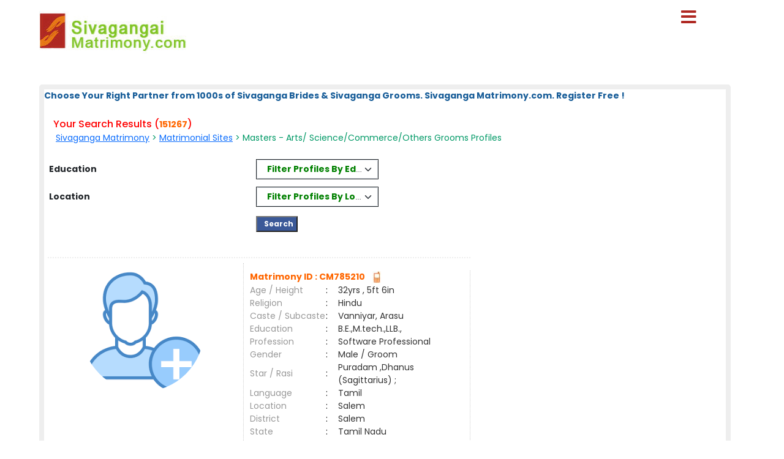

--- FILE ---
content_type: text/html; charset=utf-8
request_url: https://www.sivagangamatrimony.com/matrimonial/9/Masters-Arts-Science-Commerce-Others/grooms
body_size: 28378
content:

<!DOCTYPE html PUBLIC "-//W3C//DTD XHTML 1.0 Transitional//EN" "http://www.w3.org/TR/xhtml1/DTD/xhtml1-transitional.dtd">
<html xmlns="http://www.w3.org/1999/xhtml">
<head>        


<style>

#result_wrapper {
    margin: 0 auto !important;
    width: 90% !important;
}

</style>

<title>
	Masters-Arts-Science-Commerce-Others Tamil Grooms, Tamil Matrimonial, Sivaganga Matrimony
</title><meta name="description" content="Search 1000S of Masters-Arts-Science-Commerce-Others Tamil Brides And Tamil Grooms From Sivaganga Matrimony.Com.Sivaganga&#39;s Largest Matrimonial Service Provider- Since 2001. Register Free" /><meta name="keywords" content="Masters-Arts-Science-Commerce-Others Tamil Grooms, Tamil Matrimonial, Sivaganga Matrimony" />
<meta name="google-site-verification" content="IJ5oUhYLqSX4uNRP9w0QOyjb9h-WlSjtm6PguAlNR0k" />
<meta name="Owner" content="sivagangamatrimony.com" />
<meta name="copyright" content="Sivagangamatrimony.com Matrimonials" />
<meta name="Author" content="SivagangaMatrimony.com Sivaganga Matrimonial Team" />
<meta name="robots" content="all,noodp,noydir" /><meta name="audience" content="all" /><meta name="subject" content="matrimonial, matrimonial profiles, search bride groom, free matrimonials" /><meta name="distribution" content="global" /><meta name="page-type" content="Matrimonial - India" /><meta http-equiv="Content-Language" content="en" /><meta http-equiv="content-type" content="text/html; charset=UTF-8" /><meta name="viewport" content="width=device-width, initial-scale=1" /><meta http-equiv="cache-control" content="no-cache" /><meta http-equiv="pragma" content="no-cache" /><meta http-equiv="content-type" content="text/html; charset=utf-8" /><link href="https://imgs.ArakkonamMatrimony.com/Arakonam_css/8lak-css_new.css" rel="stylesheet" type="text/css" /><link href="https://imgs.arakkonammatrimony.com/css/seo-sprite.css" rel="stylesheet" type="text/css" /><link href="https://imgs.arakkonammatrimony.com/css/submaster-new.css" rel="Stylesheet" type="text/css" /><link href="https://imgs.ArakkonamMatrimony.com/Arakonam_css/submstr-customized.css" rel="Stylesheet" type="text/css" />
    
    <script type="text/javascript" src="https://imgs.arakkonammatrimony.com/js/jquery-1.4.2.min.js"></script>
     <script type="text/javascript" src=" https://imgs.arakkonammatrimony.com/js/script.js"></script>
 
   
     
 
   <script type="text/javascript" src="https://ajax.googleapis.com/ajax/libs/jquery/3.1.1/jquery.min.js"></script>
    <link rel="stylesheet" href="https://maxcdn.bootstrapcdn.com/bootstrap/3.3.7/css/bootstrap.min.css" /> 
 <script type="text/javascript" src="https://maxcdn.bootstrapcdn.com/bootstrap/3.3.7/js/bootstrap.min.js"></script>
<script type="text/javascript" src="https://davidstutz.github.io/bootstrap-multiselect/dist/js/bootstrap-multiselect.js"></script>
    <link rel="stylesheet" href="https://davidstutz.github.io/bootstrap-multiselect/dist/css/bootstrap-multiselect.css" type="text/css" />
 

<link href="https://imgs.arakkonammatrimony.com/css/search-results-sprite.css" rel="Stylesheet" type="text/css" />
<link href="https://imgs.arakkonammatrimony.com/css/search_result_UI_new.css" rel="Stylesheet" type="text/css" /> 
  <script language="javascript" type="text/javascript">

      function downloadJSAtOnload() {
          
          var element = document.createElement("script");
          element.src = "https://imgs.arakkonammatrimony.com/js/optIndex_New_update.js";
          document.body.appendChild(element);

          var element1 = document.createElement("script");
          element1.src = "https://imgs.arakkonammatrimony.com/js/seourl.js";
          document.body.appendChild(element1);
          
          var element3 = document.createElement("script");
          element3.src = "https://imgs.arakkonammatrimony.com/js/dist-drop.js";
          document.body.appendChild(element3);

          var element2 = document.createElement("script");
          element2.src = "https://imgs.arakkonammatrimony.com/js/jquery-1.4.2.min.js";
          document.body.appendChild(element2);

          
      }
      
      // Check for browser support of event handling capability
      if (window.addEventListener)
          window.addEventListener("load", downloadJSAtOnload, false);
      else if (window.attachEvent)
          window.attachEvent("onload", downloadJSAtOnload);
      else window.onload = downloadJSAtOnload;

      function addParameter(websitelink,bannerid,alternatetext ) {       
         var rowCount = $('.merunbox >tbody >tr').length-1;         
          bannerposition = Math.ceil(rowCount/2)
          $('.merunbox > tbody > tr:eq(' + bannerposition + ')').after('<tr><td colspan="2"><div style="align-content:center!important;"><a href=' + websitelink+' target="_blank"><img src="/handler.ashx?ImID=' + bannerid + '" class="alldevices" alt=' + alternatetext+'></a></div></td></tr>');
         
      }

function Searchfilter()
{   
        var values = "";
        var listBox = document.getElementById("cnt_pagecontent_lstedusearch");
        for (var i = 0; i < listBox.options.length; i++) {
            if (listBox.options[i].selected) {
		if(values =="")
		  values =  listBox.options[i].value;
		else
                values +=   "#*#"+ listBox.options[i].value ;
            } 
	}	 
	document.getElementById("htxteduval").value = '#'+values +'#';

 var values1 = "";
        var listBox = document.getElementById("cnt_pagecontent_lstlocsearch");
        for (var i = 0; i < listBox.options.length; i++) {
            if (listBox.options[i].selected) {
		if(values1 =="")
		  values1 =  listBox.options[i].value;
		else
                values1 +=   "#*#"+ listBox.options[i].value ;
            } 
	}
	 
document.getElementById("htxtlocval").value = '#'+values1 +'#';

    
    return false;
}
</script>
<script type="text/javascript">
      $(document).ready(function () {
            $('#cnt_pagecontent_lstedusearch').multiselect({
	      includeSelectAllOption: true,
                enableFiltering: true, 
              maxHeight: 500,
              buttonWidth: '200px',
              enableCaseInsensitiveFiltering: true,
              numberDisplayed: 1,
	      selectAllText: "Select All" ,
 nonSelectedText: 'Filter Profiles By Education' 
            });
        });
  $(document).ready(function () {
            $('#cnt_pagecontent_lstlocsearch').multiselect({
                includeSelectAllOption: true,
                enableCaseInsensitiveFiltering: true,
                enableFiltering: true,
                maxHeight: 500,
		buttonWidth: '200px',
	        numberDisplayed: 1,
	        filterBehavior: 'both' ,		
		selectAllText: "Select All" ,
		 nonSelectedText: 'Filter Profiles By Location'
	 
            });
        }); 
 
 $('.multiselect').multiselect({
    checkboxName: function(option) {
        return _.uniqueId('multiselect_');
    }
});
    </script>
 
  <!-- end defer parsing implementation-->

     <style type="text/css">
/* .pagerStyle {width: 40px !important; padding: 5px 0;} */
.static-pager .pagerStyle {width: 40px !important; padding: 5px 0;}
.control-sub {width: 300px !important;}

        .style50
        {
            width: 190px;
        }
        .style51
        {
            width: 74px;
        }
       
    div.tooltips {
  position: relative;
  display: inline;
  white-space:normal;

    font-family:Times New Roman;
}
div.tooltips span {
  position: absolute;
  width:200px;
  color: #000;

  background: #fbf5e9;

 border: 1px solid #f84d2c;
  height:auto;
  line-height: 18px;
  margin-left:-15px;
  text-align:left;
  visibility: hidden;
   white-space:normal;
  border-radius: 7px;
     padding: 4px;
  font-size:11px;
 
}
div.tooltips span:before {
  content: '';
  position: absolute;
  top: 50%;
  right: 100%;
  margin-top: -12px;
  width:auto;height:auto;
   border-right: 12px solid #f84d2c;
  border-top: 12px solid transparent;
  border-bottom: 12px solid transparent;
  
}
div.tooltips span:after {
  content: '';
  position: absolute;
  top: 50%;
  right: 100%;
  margin-top: -8px;
  width: 0; height: 0;
  border-right: 8px solid #fbf5e9;
  border-top: 8px solid transparent;
  border-bottom: 8px solid transparent;
  white-space: normal;
 
}
div:hover.tooltips span {
  visibility: visible;
  opacity: 0.8;
  left: 100%;
  top: 50%;
  margin-top: -24.5px;
  margin-left: -2px;
  z-index: 999;
}
        .spanchk {
            font-size: 10px;
            color: Red;
            text-align: left;
            height: auto;
            width: auto;
        }

        .r-main-center .r-main-left h1 span {
            color: #f60;
        }

        #r-main-right {
            width: 98%;
            border: 8px solid #eeeeee;
            margin: 0;
        }

        #control {
            height: auto;
        }

        .control-sub {
            height: auto;
            margin: 0;
            padding: 0;
        }

        #control .control-sub table {
            width: auto !important;
        }

        .noF {
            padding: 0 10px;
        }

        .noflink hr {
            border: none;
            border-top: dashed 2px skyblue;
            color: #ffffff;
            background-color: #ffffff;
        }

        #result_wrapper {
            border: none;
            width: 960px;
            margin: 10px 0;
        }

        #r-content {
            width: auto;
            margin: 10px 0;
        }

        .r-content-right-top {
            width: 495px;
        }

        .r-content-top-1 {
            width: 360px;
            margin: 10px 0 0 0;
            padding: 0;
        }

        .r-content-top-2 {
            width: 125px;
        }

        .r-content-top-btn {
            height: auto;
            margin: 0 auto 5px auto;
            text-align: center;
        }

        tr td.search-result-actions-yellow a.btnview {
    background: #F2B705 !important;
    font-weight: normal !important;
    text-decoration: none;
}

tr td.search-result-actions-red a.btnview {
    background: #AF2822 !important;
    font-weight: normal !important;
    text-decoration: none;
}

#r-content .r-content-left img {
    width: 120px;
    height: 120px;
    object-fit: cover;
    border-radius: 50%;
    object-position: top center;
}

        @media only screen and (max-width: 769px) {
            .reg_form {
                display: none;
            }

            #result_wrapper,#r-main-right,.r-content-top-1,.r-content-top-2
            {
                width:100% !important;
            }
            .r-content-top-btn
            {
                width:auto !important;
            }

            
        }
        
    </style>
<link href="https://imgs.arakkonammatrimony.com/css/search_result_UI_new.css" rel="Stylesheet" type="text/css" /> 
    <style type="text/css">
        @media only screen and (max-width: 769px) {
            .r-content-right-top
            {
                width:auto !important;
            }
            .r-content-photo
            {
                margin:0px !important;
            }
            .sub-d-center-left1 h1, .sub-d-center-left1 h2 {margin-left: 0px !important;}
            .sub-d-center-left1 span, .sub-d-center-left1 span a {margin-left: 0px !important; color:#333; text-decoration: none;}
            
        }
         /*@media only screen and (max-width: 1023px) {
             .modelimgwrapper-lock-dimension {
                 width: 220px !important;
                 height: 310px !important;
             }
         }*/
         .multiselect-container .dropdown-item {width:15% !important;}
    </style>
   


<!-- google+ aysnc. load -->


    <style type="text/css">

.header_wrapper {
    max-width: 90% !important;
    height:auto !important;
}
#r-main-right {
    margin-top: 50px;
}
.header_wrapper_logo_name {display:none;}

     ul.menu {list-style:none; margin:0; padding:0}
ul.menu * {margin:0; padding:0}
ul.menu a {display:block; color:#000; text-decoration:none; }
ul.menu li {position:relative; float:left; margin-right:2px; z-index:1}
ul.menu ul {
	position:absolute;
	top:38px;
	background:#fff;
	display:none;
	opacity:0;
	list-style:none;
	
}
ul.menu li:hover >ul{
	display: block !important;
	opacity: 1;
}

ul.menu ul li {  border:1px solid #aaa; border-top:none;  margin:0; }
ul.menu ul li a {
	width:200px;
	background:#fff;
	color:#f00;
	height:15px;
	display:block;
	padding-top: 5px;
	padding-right: 7px;
	padding-bottom: 5px;
	padding-left: 7px;
    text-align:left !important;
}
ul.menu ul li a:hover { color:#F90;
}
ul.menu ul ul {
	left:172px;
	top:-1px;
	z-index:1;

}
ul.menu .menulink {
	font-weight:bold;
	/*background-image:url(../images/nav-sep.jpg); background-repeat:no-repeat; background-position:right;*/
	text-align:center;
	font-size:14px;
	color:#fff;
	padding-top: 11px;
	padding-right: 7px;
	padding-bottom: 3px;
	padding-left: 1px;
	margin-right:4px;
	height: 20px;

	
}
ul.menu .menulink:hover, ul.menu .menuhover {
	color:#F90;
}
ul.menu .sub {background:#eee url(images/arrow.gif) 136px 8px no-repeat;}
ul.menu .topline {border-top:1px solid #aaa}
td, th, input, textarea, select, a, span, div ,p {
    font-size: 14px !important;
}
ul.menu ul li a
        {
            width:225px !important;
        }


.othersitelisks ul li::before {
    content: "";
    width: 10px;
    height: 10px;
    background: #F2B705;
    display: inline-block;
    position: absolute;
    top: 8px;
    left: -20px;
}






        @media only screen and (max-width: 767px) {
            ul.menu ul li a {
                width: max-content !important;
            }
        }
          @media only screen and (max-width: 1023px) {
            .nav li a, .nav_right a, ul.menu .menulink {
                font-size: 14px !important;
            }
        }
        .style45,.nav_top1, .nav_top_logoff a  , .nav li a, .nav_right a, ul.menu .menulink
        {
            font-size:14px !important;
        }
        

            @media only screen and (min-width: 320px) and (max-width: 767px) {

          .header_wrapper_logo {width: 240px !important;}   
          
    }
    @media only screen and (max-width: 479px) {
	.r-content-top-1 table {width: 97% !important;}
}
    .pagerStyle	{border:rgb(44, 44, 44) 1px solid !important; background:#f5f5f5 !important;}
    #cnt_pagecontent_dgPager_Linkbutton1, #cnt_pagecontent_dgPager_lnknextbutton {color: #212529 !important;}
    #control .control-sub div {border:none !important;}
    </style>
<script type="text/javascript">
    (function () {
        var po = document.createElement('script'); po.type = 'text/javascript'; po.async = true;
        po.src = 'https://apis.google.com/js/plusone.js?onload=onLoadCallback';
        var s = document.getElementsByTagName('script')[0]; s.parentNode.insertBefore(po, s);
    })();

</script>
<!-- end google+ aysnc. load -->
        
    <script type="text/javascript">
        window.onscroll = function () { scrollFunction() };


        function scrollFunction() {
            if (document.body.scrollTop > 100 || document.documentElement.scrollTop > 100) {
                document.getElementById("myBtn").style.display = "block";
            } else {
                document.getElementById("myBtn").style.display = "none";
            }
        }

        // When the user clicks on the button, scroll to the top of the document
        function topFunction() {
            document.body.scrollTop = 0;
            document.documentElement.scrollTop = 0;
        }

    </script>

  <link rel="stylesheet" href="https://cdnjs.cloudflare.com/ajax/libs/font-awesome/5.15.3/css/all.min.css" /><link rel="stylesheet" href="https://imgs.ArakkonamMatrimony.com/Arakonam_css/NewDesign/assets/style.css" /><link href="https://cdn.jsdelivr.net/npm/bootstrap@5.0.2/dist/css/bootstrap.min.css" rel="stylesheet" />

  
  <script>
$('.menubtn').click(function(){
  $(this).toggleClass("click");
  $('.sidebar').toggleClass("show");
});
function myFunction(){
    $(this).toggleClass("click");
  $('.sidebar').toggleClass("show");
}
function myFunctions(){
  $("#showsidebar").removeClass("show");
}
$('.feat-btn').click(function(){
  $('nav ul .feat-show').toggleClass("show");
  $('nav ul .first').toggleClass("rotate");
});
$('.serv-btn').click(function(){
  $('nav ul .serv-show').toggleClass("show1");
  $('nav ul .second').toggleClass("rotate");
});
$('nav ul li').click(function(){
  $(this).addClass("active").siblings().removeClass("active");
});
  </script>

  <script>
  window.addEventListener('mouseup',function(event){
          $("#showsidebar").removeClass("show");
  });  
  </script>

  <div class="menubtn" onclick="myFunction()">
     <span class="fas fa-bars"> </span>
    
    
</div>
  
<nav class="sidebar" id="showsidebar">
 <span class="sidebarclose" onclick="myFunctions()"> X </span>
    <ul>
        <li style="list-style: none;"><a href="http://www.sivagangamatrimony.com/index.aspx" title="Home" style="color:#000;">Home</a></li>
        <li style="list-style: none;"><a href="http://www.sivagangamatrimony.com/search/matrimonial-search-profiles.aspx" title="Search Profile" style="color:#000;">Search Profile</a></li>
        <li style="list-style: none;"><a href="http://www.sivagangamatrimony.com/registration/matrimonial-registration-form.aspx" title="Free Register" style="color:#000;">Free Register</a></li>
        <li style="list-style: none;"><a href="http://www.sivagangamatrimony.com/payment/payment-options.aspx" title="Membership" style="color:#000;">Membership</a></li>
        <li style="list-style: none;"><a href="http://www.sivagangamatrimony.com/profile/matrimonial-myhome.aspx" title="Member Login" style="color:#000;">Member Login</a></li>
        <li style="list-style: none;"><a href="http://www.sivagangamatrimony.com/common-matrimonial/contactus.aspx"   title="Contact Us" style="color:#000;"> Contact Us</a></li>
        <li style="list-style: none;"><a href="http://www.sivagangamatrimony.com/common-matrimonial/tamilnadu-districts-wise-matrimony-sites.aspx" title="District Sites" style="color:#000;">District Sites</a></li>
	<li style="list-style: none;"><a href="http://www.sivagangamatrimony.com/common-matrimonial/tamilnadu-community-wise-matrimony-sites.aspx" title="Community Sites">Community Sites</a></li>
    </ul>
  </nav>


</head>
<body id="dist-show1" onload="loadJs();" class="submaster">

<!-- facebook api includes -->
<div id="fb-root"></div>
<script type="text/javascript">    (function (d, s, id) {
        var js, fjs = d.getElementsByTagName(s)[0];
        if (d.getElementById(id)) return;
        js = d.createElement(s); js.id = id;
        js.src = "//connect.facebook.net/en_US/all.js#xfbml=1";
        fjs.parentNode.insertBefore(js, fjs);
    } (document, 'script', 'facebook-jssdk'));</script>
<!-- end api includes -->

       <form method="post" action="/matrimonial/9/Masters-Arts-Science-Commerce-Others/grooms" id="MatriForm">
<div class="aspNetHidden">
<input type="hidden" name="__EVENTTARGET" id="__EVENTTARGET" value="" />
<input type="hidden" name="__EVENTARGUMENT" id="__EVENTARGUMENT" value="" />
<input type="hidden" name="__VIEWSTATE" id="__VIEWSTATE" value="/[base64]/[base64]/[base64]/[base64]/[base64]/YYyShN3EoHtRMeY1OoY8AqmFAgMg/Wmy8mQYDSw==" />
</div>

<script type="text/javascript">
//<![CDATA[
var theForm = document.forms['MatriForm'];
if (!theForm) {
    theForm = document.MatriForm;
}
function __doPostBack(eventTarget, eventArgument) {
    if (!theForm.onsubmit || (theForm.onsubmit() != false)) {
        theForm.__EVENTTARGET.value = eventTarget;
        theForm.__EVENTARGUMENT.value = eventArgument;
        theForm.submit();
    }
}
//]]>
</script>


<script src="/WebResource.axd?d=r7tppuU6vwRIA7jHbKUgNVwC8Xl8CVQvrdBC8irQ16beJP7MIL0Mt2KN09d2m442vLEz3qSgn-MiLU2rdtAKn2ba98SJzDA6OcdZ96k61a81&amp;t=638901739900000000" type="text/javascript"></script>


<script src="/ScriptResource.axd?d=u2ig7V2uLnKryVCga1lQwjre1KUazIIfBSMsZ1uWfIgtLcXeHySnl1HR15tunP2UtRjVtgE2X01bU2yMNHxsZ3qatsMDVvlRBkTg_-hM3uEaU4JfwISn8En-A3eA6by0mGCee4d7THSpvFKWix9OGSb4uj7MBEt0O83-n9P770uo9ktUoSeCnuIz12cy81kT0&amp;t=5c0e0825" type="text/javascript"></script>
<script type="text/javascript">
//<![CDATA[
if (typeof(Sys) === 'undefined') throw new Error('ASP.NET Ajax client-side framework failed to load.');
//]]>
</script>

<script src="/ScriptResource.axd?d=A3XV2Ffjg0X9N_Y40UFmYMH8-ZUeQERMa2VNk8wEmcB2yYBqfSlCQgWSJhRLW8VKMcwNNYwVayrQZ5z8nkSJ6nfVv0yoz9hS0CuYRGQmf6sOlnT1RFEmyMB7i9TX3HdZg1si2eep4Ftn6gYaE0YUaAIfaGdVQ1C8GptplL2xB3uDWig_P1OdrH5aGgAARhPc0&amp;t=5c0e0825" type="text/javascript"></script>
<div class="aspNetHidden">

	<input type="hidden" name="__VIEWSTATEGENERATOR" id="__VIEWSTATEGENERATOR" value="A6DA5850" />
</div>
    <script type="text/javascript">
//<![CDATA[
Sys.WebForms.PageRequestManager._initialize('ctl00$ScriptManager1', 'MatriForm', [], [], [], 600, 'ctl00');
//]]>
</script>

    <div class="header_wrapper">
     <div class="header_wrapper_logo_main">
   <div class="header_wrapper_logo">
  <a href="http://www.sivagangamatrimony.com/index.aspx">
  <input type="image" name="ctl00$imgheader" id="imgheader" title="Sivaganga&#39;s No.1 Matrimonial Portal" src="http://imgs.arakkonammatrimony.com/changed-logos/sivagangai.jpg" alt="Sivaganga Matrimony" /> </a></div>
         
       

        
    </div>
    <div class="header_right">
         <div id="headerWrapper" class="header_wrapper_logo_name"><a href='http://www.Matrimony4Tamil.com' class='logobottomtext'>From Matrimony 4 Tamil.Com - Since 2001</a></div>

   

   
    
   
  
  
  </div>
        
</div>
     <div class="content_wrapper">
<!--float login starts here-->
<div style="position:relative">
<div id="Panel1" onkeypress="javascript:return WebForm_FireDefaultButton(event, &#39;ImageButton3&#39;)">
	
<div class="float_login">
  
    <div class="f-log-row">
      <div class="f-l-lab">Matrimony ID / Email ID</div>
     <input name="ctl00$way" type="text" id="way" />
    </div>
    <div class="f-log-row">
      <div class="f-l-lab">Password</div>
      <input name="ctl00$credential" type="password" id="credential" />
    </div>
    <div class="f-log-row2" align="right">
    <div class="f-log-row4">
     <a href="http://www.sivagangamatrimony.com/forgotpassword/forget-password.aspx">Forgot Password ?</a></div>
      <input type="image" name="ctl00$ImageButton3" id="ImageButton3" src="http://imgs.arakkonammatrimony.com/images/sigin.jpg" alt="Matrimony Login" />  
    </div>   
  </div>
  
</div>
	<div class="dist-drop">
     
    </div>
    
    <div class="call-drop">
    <div class="c-dr-row">+91 - 94432 11011</div>
    <div class="c-dr-row">+91 - 95850 11011</div>
    <div class="c-dr-row">+91 - 97862 11011</div>
    <div class="c-dr-row1">+91 - 80988 49123</div>
    </div>
    
    <div class="help-drop">
    <div class="h-dr-row"><a href="http://www.sivagangamatrimony.com/common-matrimonial/help.aspx">FAQ</a></div>
    <div class="h-dr-row"><a href="http://www.sivagangamatrimony.com/common-matrimonial/matrimonial-sitemap.aspx">Site Map</a></div>
    <div class="h-dr-row1"><a href="http://www.sivagangamatrimony.com/common-matrimonial/contactus.aspx">Contact Us</a></div>
    </div>
  </div>
  <!--float login ends-->







<style type="text/css">   

 .btn-group
{
 border-style: solid;
width:100%; 
border-width: thin;
}
.multiselect-selected-text
{
color:Green;
font-weight: bold;
}
button {
    appearance: auto;
    -webkit-writing-mode: horizontal-tb !important;
    text-rendering: auto;
    color: black ;
    letter-spacing: normal;
    word-spacing: normal;
    text-transform: none;
    text-indent: 5px;
    text-shadow: none;
    display: block;
    text-align: left;
    align-items: flex-start;
    cursor: default;
    background-color:white;
    box-sizing: border-box;
    margin: 0em;
    font: 200 11.3333px Arial;
    padding: 5px 6px;
 
    border-width: 0px;
    border-style: outset;
    border-color: -internal-light-dark(rgb(118, 118, 118), rgb(133, 133, 133));
    border-image: initial;
    border-radius: 2px;
    
}

.multiselect-container .multiselect-option.active:not(.multiselect-active-item-fallback), .multiselect-container .multiselect-group.active:not(.multiselect-active-item-fallback), 
.multiselect-container .multiselect-all.active:not(.multiselect-active-item-fallback), .multiselect-container .multiselect-option:not(.multiselect-active-item-fallback):active,
 .multiselect-container .multiselect-group:not(.multiselect-active-item-fallback):active, .multiselect-container .multiselect-all:not(.multiselect-active-item-fallback):active {
    background-color: white;
    color: black;
  
}
.dropdown-menu {
    position: absolute;
    top: 100%;
    left: 0;
    z-index: 1000;
    display: none;
    float: left;
    min-width: 100%;
    padding: 5px 0;
    margin: 2px 0 0;
    font-size: 14px;
    text-align: left;
    list-style: none;
    background-color: #fff;
    -webkit-background-clip: padding-box;
    background-clip: padding-box;
    border: 1px solid #ccc;
    border: 1px solid rgba(0,0,0,.15);
    border-radius: 4px;
    -webkit-box-shadow: 0 6px 12px rgb(0 0 0 / 18%);
    box-shadow: 0 6px 12px rgb(0 0 0 / 18%);
}
 </style>
    <div id="result_wrapper">

  <!--float login ends-->

<div id="result-main">

<div id="r-main-right">

<!--brides-starts-->
<div id="sub-d-center1" class="r-main-center">
<div class="sub-d-center-left1 r-main-left">
 
     <span id="cnt_pagecontent_lbltitle" style="color:#165C98;font-size:9pt;font-weight:bold;">Choose Your Right Partner from 1000s of Sivaganga Brides & Sivaganga Grooms. Sivaganga Matrimony.com. Register Free !</span><br /><br />
	 
<h1 style="Color:red;">Your Search Results (<span id="cnt_pagecontent_msg6" class="bodysg" style="font-weight:bold;">151267</span>)</h1>
<h2>&nbsp;<span id="cnt_pagecontent_msg" class="bodysg" style="font-weight:normal;"><a href='http://www.sivagangamatrimony.com'>Sivaganga Matrimony</a> &gt; <a href='http://www.sivagangamatrimony.com/tamilmatrimony/matrimonial-links.aspx'>Matrimonial Sites</a> > Masters - Arts/ Science/Commerce/Others Grooms Profiles</span> &nbsp;<span id="cnt_pagecontent_districtMsg" class="bodysg" style="font-weight:normal;"></span> 
    </h2>  </BR></BR>
 </div> 
<table  width="100%"  >
<tr>
<td   class="style01" width="30%" Height="45px"><span style="color:red">&nbsp;&nbsp;</span><b>Education</b></td>

<td class="style01">&nbsp;</td> 

                                        <td colspan="4" class="style01"  >
 
<select size="4" name="ctl00$cnt_pagecontent$lstedusearch" multiple="multiple" id="cnt_pagecontent_lstedusearch" multiple="multiple" name=" []" style="width:70%;">
	<option value="Bachelors - Engineering/ Computers">B.E / B.Tech</option>
	<option value="Bachelors - Arts/ Science/Commerce/Others">Graduates - All</option>
	<option value="Masters - Engineering/ Computers">M.E / M.Tech / M.C.A</option>
	<option value="Masters - Arts/ Science/Commerce/Others">Post Graduates - All</option>
	<option value="Management - BBA/ MBA/Others">BBA / MBA</option>
	<option value="Medicine - General/ Dental/ Surgeon/Others">MBBS / B.D.S / Nurse</option>
	<option value="Legal - BL/ ML/ LLB/ LLM/Others">Legal [BL/ML/LLB]</option>
	<option value="Service - IAS/ IPS/Others">Service IAS/IPS/Others</option>
	<option value="Phd">Phd</option>
	<option value="Diploma">Diploma</option>
	<option value="ITI"> ITI</option>
	<option value="Higher Secondary/Secondary"> Hr.Sec and Below</option>
	<option value="SSLC">SSLC</option>
	<option value="ESSLC">ESSLC</option>

</select> 
 
 </td>
 <td class="style01">&nbsp;</td>
</tr>
 <tr  Height="45px">
<td class="style01"  width="30%"><span style="color:red">&nbsp;&nbsp;</span><b>Location</b></td>

<td class="style01">&nbsp;</td> 
<td colspan="4" class="style01">
 
<select size="4" name="ctl00$cnt_pagecontent$lstlocsearch" multiple="multiple" id="cnt_pagecontent_lstlocsearch" multiple="multiple" name=" []" style="width:70%;">
	<option value="Ariyalur">Ariyalur</option>
	<option value="Chennai">Chennai</option>
	<option value="Coimbatore">Coimbatore</option>
	<option value="Cuddalore">Cuddalore</option>
	<option value="Dharmapuri">Dharmapuri</option>
	<option value="Dindigul">Dindigul</option>
	<option value="Erode">Erode</option>
	<option value="Kallakkurichi">Kallakkurichi</option>
	<option value="Kanchipuram">Kanchipuram</option>
	<option value="Kanyakumari">Kanyakumari</option>
	<option value="Karur">Karur</option>
	<option value="Krishnagiri">Krishnagiri</option>
	<option value="Madurai">Madurai</option>
	<option value="Mayiladuthurai">Mayiladuthurai</option>
	<option value="Nagapattinam">Nagapattinam</option>
	<option value="Namakkal">Namakkal</option>
	<option value="Nilgiris">Nilgiris</option>
	<option value="Perambalur">Perambalur</option>
	<option value="Pondicherry">Pondicherry</option>
	<option value="Puducherry">Puducherry</option>
	<option value="Pudukkottai">Pudukkottai</option>
	<option value="Ramanathapuram">Ramanathapuram</option>
	<option value="Salem">Salem</option>
	<option value="Sivagangai">Sivagangai</option>
	<option value="Tenkasi">Tenkasi</option>
	<option value="Thanjavur">Thanjavur</option>
	<option value="Theni">Theni</option>
	<option value="Thiruvannamalai">Thiruvannamalai</option>
	<option value="Tiruchirappalli">Tiruchirappalli</option>
	<option value="Tirunelveli">Tirunelveli</option>
	<option value="Tirupur">Tirupur</option>
	<option value="Tiruvarur">Tiruvarur</option>
	<option value="Trivandrum">Trivandrum</option>
	<option value="Tuticorin">Tuticorin</option>
	<option value="Vellore">Vellore</option>
	<option value="Villupuram">Villupuram</option>
	<option value="Virudhunagar">Virudhunagar</option>
	<option value="Other Than TN">Other than Tamilnadu</option>
	<option value="NRI Profile">NRI</option>

</select> 
  &nbsp;&nbsp;&nbsp;
</td>

<td>&nbsp;
 </td>
</tr>
<tr style="height:45px;">
<td>&nbsp; </td>
 <td class="style01">&nbsp;</td>
<td colspan="4" style="HorizontalAlign="Center" >
<input type="submit" name="ctl00$cnt_pagecontent$ImageButton2" value="   Search " onclick="return Searchfilter();" id="cnt_pagecontent_ImageButton2" Name="ImageButton1" class="btnserfil" />
</td>
 <td class="style01">&nbsp;</td>
</tr>
 
</table>
 
</div><!--r-center-end-->
<!-- 1st start -->
<div align="center"></div>
      <div style="align-content:center !important;">
   <a id="cnt_pagecontent_topbnranchor" target="_blank" style="display:none;"><img id="cnt_pagecontent_topbnrimg" class="alldevices" /></a>
        </div>
<table class="merunbox" cellspacing="1" cellpadding="3" NextPageText="Next" id="cnt_pagecontent_dtgCusts" style="color:Black;width:100%;">
	<tr>
		<td>&nbsp;</td><td>&nbsp;</td>
	</tr><tr>
		<td></td><td> 
                                                  
<div class="r-content-seo" id="r-content">
<div   class="r-content-left modelimgwrapper-dimension">

  <div  class="r-content-photo modelimg-dimension" style="text-align:center;border:none !important;"  >
  

 
                                            <a href='http://www.sivagangamatrimony.com/profile/viewprofile1.aspx?MatriID=X0Ax9Key5gKqG6wkLfGXYw=='>
                                                
  <img src="https://imgs.arakkonammatrimony.com/images/male-icon.png?a=1&lev=&protect=No" alt="CM785210"  border="0"  style="width:200px !important;height:200px !important"   />

                                                   
  <div style="text-align:center;color:#333;padding-top:5px;">  </div>
                                                     </a>
  </div>
</div>
<div class="r-content-right-top">
<div class="r-content-top-1">
<table width="326" border="0" cellspacing="0" cellpadding="0">
    <tr>
      <td height="22" colspan="3" style="font-size:14px; color:#F60; font-weight:bold;">
         
  
          Matrimony ID  : CM785210&nbsp;
                    
  <a href='http://www.sivagangamatrimony.com/profile/viewprofile.aspx?MatriID=CM785210'> </a>&nbsp;
      
     <a href='http://www.sivagangamatrimony.com/profile/viewprofile.aspx?MatriID=CM785210'><img class="mobile" src="http://imgs.arakkonammatrimony.com/images/img_trans.gif" alt="" />
      
     </td>
      </tr>
    <tr>
      <td width="124" height="20" style="color:#999">Age / Height</td>
      <td width="20">:</td>
      <td width="182" style="color:#333"> 32yrs 
                                                 , 5ft 6in                                           </td>
      </tr>
    <tr>
      <td height="21" style="color:#999">Religion </td>
      <td height="21">:</td>
      <td height="21" style="color:#333"><span id="cnt_pagecontent_dtgCusts_lblreligion_0">Hindu</span>&nbsp;</td>
      </tr>
      <tr>
          <td height="21" style="color:#999">Caste / Subcaste</td>
          <td height="21">:&nbsp;</td>
          <td height="21" style="color:#333">Vanniyar, Arasu</td>
      </tr>
    <tr>
      <td height="19" style="color:#999">Education</td>
      <td height="19">:</td>
      <td height="19" style="color:#333">B.E.,M.tech.,LLB.,                                </td>
      </tr>
    <tr>
      <td height="20" style="color:#999">Profession</td>
      <td>:</td>
      <td style="color:#333"> Software Professional                             </td>
      </tr>
      
      
       <tr>
                                                    <td height="20" style="color: #999">Gender</td>
                                                    <td>:</td>
                                                    <td style="color: #333">
                                                        Male / Groom &nbsp;</td>
                                                </tr>
                                                        <tr id="cnt_pagecontent_dtgCusts_trrasi_0">
			<td height="20" style="color: #999">Star / Rasi</td>
			<td>:&nbsp;</td>
			<td style="color: #333">
                                                        Puradam                                            
                                                  ,Dhanus (Sagittarius)                              ; </td>
		</tr>
		
                                                  <tr>
                                                    <td height="20" style="color:#999">Language</td>
                                                    <td>:</td>
                                                    <td style="color:#333">Tamil                                              &nbsp;</td>
                                                </tr>
                                                <tr>
                                                    <td height="20" style="color: #999">Location</td>
                                                    <td>:</td>
                                                    <td style="color: #333">
                                                        Salem                                              &nbsp;</td>
                                                </tr>
                                                <tr>
                                                    <td height="20" style="color: #999">District</td>
                                                    <td>:</td>
                                                    <td style="color: #333">
                                                        Salem                                              &nbsp;</td>
                                                </tr>
                                                                                                <tr>
                                                    <td height="20" style="color: #999">State</td>
                                                    <td>:&nbsp;</td>
                                                    <td style="color: #333">
                                                        Tamil Nadu                                         
                                                   </td>
                                                </tr>
                                                <tr>
                                                    <td height="20" style="color: #999">Country</td>
                                                    <td>:&nbsp;</td>
                                                    <td style="color: #333">
                                                        India                                              
                                                   </td>
                                                </tr>
                     <tr>
        <td class="padding15 search-result-actions-red"><a class="btnview" href='http://www.sivagangamatrimony.com/profile/viewprofile.aspx?MatriID=CM785210'>&nbsp;View Contact</a>                                                                                                                                       </td>
                                            <td>&nbsp;</td>
                                            <td class="padding15 search-result-actions-yellow"><a class="btnview" href='http://www.sivagangamatrimony.com/profile/viewprofile1.aspx?MatriID=X0Ax9Key5gKqG6wkLfGXYw==' > View Full Profile</a>                                                 </td>
      </tr>

   
  </table>
  </div>
 
</div>
</div><!--r-content-end-->
                                                     
                                                                        

                                                  </td>
	</tr><tr>
		<td></td><td> 
                                                  
<div class="r-content-seo" id="r-content">
<div   class="r-content-left">

  <div  class="r-content-photo" style="text-align:center;border:none !important;"  >
  

 
                                            <a href='http://www.sivagangamatrimony.com/profile/viewprofile1.aspx?MatriID=vL1V4kzW3v49NYme0ymh7A=='>
                                                
  <img src="https://imgs.arakkonammatrimony.com/photo/read_Mainphoto_big_image.aspx?id=560804&lev=No&protect=No" alt="CM785209"  border="0"  style="width:290px !important;height:331px !important"   />

                                                   
  <div style="text-align:center;color:#333;padding-top:5px;">  </div>
                                                     </a>
  </div>
</div>
<div class="r-content-right-top">
<div class="r-content-top-1">
<table width="326" border="0" cellspacing="0" cellpadding="0">
    <tr>
      <td height="22" colspan="3" style="font-size:14px; color:#F60; font-weight:bold;">
         
  
          Matrimony ID  : CM785209&nbsp;
                    
  <a href='http://www.sivagangamatrimony.com/profile/viewprofile.aspx?MatriID=CM785209'> <img src='https://imgs.arakkonammatrimony.com/images/horos.gif' border='0' width='20' height='10'></a>&nbsp;
      
     <a href='http://www.sivagangamatrimony.com/profile/viewprofile.aspx?MatriID=CM785209'><img class="mobile" src="http://imgs.arakkonammatrimony.com/images/img_trans.gif" alt="" />
      
     </td>
      </tr>
    <tr>
      <td width="124" height="20" style="color:#999">Age / Height</td>
      <td width="20">:</td>
      <td width="182" style="color:#333"> 36yrs 
                                                 , 5ft 5in                                           </td>
      </tr>
    <tr>
      <td height="21" style="color:#999">Religion </td>
      <td height="21">:</td>
      <td height="21" style="color:#333"><span id="cnt_pagecontent_dtgCusts_lblreligion_1">Hindu</span>&nbsp;</td>
      </tr>
      <tr>
          <td height="21" style="color:#999">Caste / Subcaste</td>
          <td height="21">:&nbsp;</td>
          <td height="21" style="color:#333">Adi Dravidar (SC), Parayan-Parayar</td>
      </tr>
    <tr>
      <td height="19" style="color:#999">Education</td>
      <td height="19">:</td>
      <td height="19" style="color:#333">Professor                                         </td>
      </tr>
    <tr>
      <td height="20" style="color:#999">Profession</td>
      <td>:</td>
      <td style="color:#333"> Professor/Lecturer                                </td>
      </tr>
      
      
       <tr>
                                                    <td height="20" style="color: #999">Gender</td>
                                                    <td>:</td>
                                                    <td style="color: #333">
                                                        Male / Groom &nbsp;</td>
                                                </tr>
                                                        <tr id="cnt_pagecontent_dtgCusts_trrasi_1">
			<td height="20" style="color: #999">Star / Rasi</td>
			<td>:&nbsp;</td>
			<td style="color: #333">
                                                        Hastham                                            
                                                  ,Kanni (Virgo)                                     ; </td>
		</tr>
		
                                                  <tr>
                                                    <td height="20" style="color:#999">Language</td>
                                                    <td>:</td>
                                                    <td style="color:#333">Tamil                                              &nbsp;</td>
                                                </tr>
                                                <tr>
                                                    <td height="20" style="color: #999">Location</td>
                                                    <td>:</td>
                                                    <td style="color: #333">
                                                        Salem                                              &nbsp;</td>
                                                </tr>
                                                <tr>
                                                    <td height="20" style="color: #999">District</td>
                                                    <td>:</td>
                                                    <td style="color: #333">
                                                        Salem                                              &nbsp;</td>
                                                </tr>
                                                                                                <tr>
                                                    <td height="20" style="color: #999">State</td>
                                                    <td>:&nbsp;</td>
                                                    <td style="color: #333">
                                                        Tamil Nadu                                         
                                                   </td>
                                                </tr>
                                                <tr>
                                                    <td height="20" style="color: #999">Country</td>
                                                    <td>:&nbsp;</td>
                                                    <td style="color: #333">
                                                        India                                              
                                                   </td>
                                                </tr>
                     <tr>
        <td class="padding15 search-result-actions-red"><a class="btnview" href='http://www.sivagangamatrimony.com/profile/viewprofile.aspx?MatriID=CM785209'>&nbsp;View Contact</a>                                                                                                                                       </td>
                                            <td>&nbsp;</td>
                                            <td class="padding15 search-result-actions-yellow"><a class="btnview" href='http://www.sivagangamatrimony.com/profile/viewprofile1.aspx?MatriID=vL1V4kzW3v49NYme0ymh7A==' > View Full Profile</a>                                                 </td>
      </tr>

   
  </table>
  </div>
 
</div>
</div><!--r-content-end-->
                                                     
                                                                        

                                                  </td>
	</tr><tr>
		<td></td><td> 
                                                  
<div class="r-content-seo" id="r-content">
<div   class="r-content-left">

  <div  class="r-content-photo" style="text-align:center;border:none !important;"  >
  

 
                                            <a href='http://www.sivagangamatrimony.com/profile/viewprofile1.aspx?MatriID=0hzYmJ77y9L3A9hcOMn5NQ=='>
                                                
  <img src="https://imgs.arakkonammatrimony.com/photo/read_Mainphoto_big_image.aspx?id=560802&lev=No&protect=No" alt="CM785206"  border="0"  style="width:290px !important;height:331px !important"   />

                                                   
  <div style="text-align:center;color:#333;padding-top:5px;">  </div>
                                                     </a>
  </div>
</div>
<div class="r-content-right-top">
<div class="r-content-top-1">
<table width="326" border="0" cellspacing="0" cellpadding="0">
    <tr>
      <td height="22" colspan="3" style="font-size:14px; color:#F60; font-weight:bold;">
         
  
          Matrimony ID  : CM785206&nbsp;
                    
  <a href='http://www.sivagangamatrimony.com/profile/viewprofile.aspx?MatriID=CM785206'> <img src='https://imgs.arakkonammatrimony.com/images/horos.gif' border='0' width='20' height='10'></a>&nbsp;
      
     <a href='http://www.sivagangamatrimony.com/profile/viewprofile.aspx?MatriID=CM785206'><img class="mobile" src="http://imgs.arakkonammatrimony.com/images/img_trans.gif" alt="" />
      
     </td>
      </tr>
    <tr>
      <td width="124" height="20" style="color:#999">Age / Height</td>
      <td width="20">:</td>
      <td width="182" style="color:#333"> 28yrs 
                                                 , 5ft 8in                                           </td>
      </tr>
    <tr>
      <td height="21" style="color:#999">Religion </td>
      <td height="21">:</td>
      <td height="21" style="color:#333"><span id="cnt_pagecontent_dtgCusts_lblreligion_2">Hindu</span>&nbsp;</td>
      </tr>
      <tr>
          <td height="21" style="color:#999">Caste / Subcaste</td>
          <td height="21">:&nbsp;</td>
          <td height="21" style="color:#333">Pillai, Saiva Pillai</td>
      </tr>
    <tr>
      <td height="19" style="color:#999">Education</td>
      <td height="19">:</td>
      <td height="19" style="color:#333">B.A                                               </td>
      </tr>
    <tr>
      <td height="20" style="color:#999">Profession</td>
      <td>:</td>
      <td style="color:#333"> Supervisors                                       </td>
      </tr>
      
      
       <tr>
                                                    <td height="20" style="color: #999">Gender</td>
                                                    <td>:</td>
                                                    <td style="color: #333">
                                                        Male / Groom &nbsp;</td>
                                                </tr>
                                                        <tr id="cnt_pagecontent_dtgCusts_trrasi_2">
			<td height="20" style="color: #999">Star / Rasi</td>
			<td>:&nbsp;</td>
			<td style="color: #333">
                                                        Avittam                                            
                                                  ,Maharam (Capricorn)                               ; </td>
		</tr>
		
                                                  <tr>
                                                    <td height="20" style="color:#999">Language</td>
                                                    <td>:</td>
                                                    <td style="color:#333">Tamil                                              &nbsp;</td>
                                                </tr>
                                                <tr>
                                                    <td height="20" style="color: #999">Location</td>
                                                    <td>:</td>
                                                    <td style="color: #333">
                                                        Tuticorin                                          &nbsp;</td>
                                                </tr>
                                                <tr>
                                                    <td height="20" style="color: #999">District</td>
                                                    <td>:</td>
                                                    <td style="color: #333">
                                                        Tuticorin                                          &nbsp;</td>
                                                </tr>
                                                                                                <tr>
                                                    <td height="20" style="color: #999">State</td>
                                                    <td>:&nbsp;</td>
                                                    <td style="color: #333">
                                                        Tamil Nadu                                         
                                                   </td>
                                                </tr>
                                                <tr>
                                                    <td height="20" style="color: #999">Country</td>
                                                    <td>:&nbsp;</td>
                                                    <td style="color: #333">
                                                        India                                              
                                                   </td>
                                                </tr>
                     <tr>
        <td class="padding15 search-result-actions-red"><a class="btnview" href='http://www.sivagangamatrimony.com/profile/viewprofile.aspx?MatriID=CM785206'>&nbsp;View Contact</a>                                                                                                                                       </td>
                                            <td>&nbsp;</td>
                                            <td class="padding15 search-result-actions-yellow"><a class="btnview" href='http://www.sivagangamatrimony.com/profile/viewprofile1.aspx?MatriID=0hzYmJ77y9L3A9hcOMn5NQ==' > View Full Profile</a>                                                 </td>
      </tr>

   
  </table>
  </div>
 
</div>
</div><!--r-content-end-->
                                                     
                                                                        

                                                  </td>
	</tr><tr>
		<td></td><td> 
                                                  
<div class="r-content-seo" id="r-content">
<div   class="r-content-left">

  <div  class="r-content-photo" style="text-align:center;border:none !important;"  >
  

 
                                            <a href='http://www.sivagangamatrimony.com/profile/viewprofile1.aspx?MatriID=2l7Hshewb5z0Wwp3/lqdIg=='>
                                                
  <img src="https://imgs.arakkonammatrimony.com/photo/read_Mainphoto_big_image.aspx?id=560798&lev=No&protect=No" alt="CM785204"  border="0"  style="width:290px !important;height:331px !important"   />

                                                   
  <div style="text-align:center;color:#333;padding-top:5px;">  </div>
                                                     </a>
  </div>
</div>
<div class="r-content-right-top">
<div class="r-content-top-1">
<table width="326" border="0" cellspacing="0" cellpadding="0">
    <tr>
      <td height="22" colspan="3" style="font-size:14px; color:#F60; font-weight:bold;">
         
  
          Matrimony ID  : CM785204&nbsp;
                    
  <a href='http://www.sivagangamatrimony.com/profile/viewprofile.aspx?MatriID=CM785204'> <img src='https://imgs.arakkonammatrimony.com/images/horos.gif' border='0' width='20' height='10'></a>&nbsp;
      
     <a href='http://www.sivagangamatrimony.com/profile/viewprofile.aspx?MatriID=CM785204'><img class="mobile" src="http://imgs.arakkonammatrimony.com/images/img_trans.gif" alt="" />
      
     </td>
      </tr>
    <tr>
      <td width="124" height="20" style="color:#999">Age / Height</td>
      <td width="20">:</td>
      <td width="182" style="color:#333"> 30yrs 
                                                 , 5ft 7in                                           </td>
      </tr>
    <tr>
      <td height="21" style="color:#999">Religion </td>
      <td height="21">:</td>
      <td height="21" style="color:#333"><span id="cnt_pagecontent_dtgCusts_lblreligion_3">Hindu</span>&nbsp;</td>
      </tr>
      <tr>
          <td height="21" style="color:#999">Caste / Subcaste</td>
          <td height="21">:&nbsp;</td>
          <td height="21" style="color:#333">Vanniyar, None</td>
      </tr>
    <tr>
      <td height="19" style="color:#999">Education</td>
      <td height="19">:</td>
      <td height="19" style="color:#333">B.TECK MBA                                        </td>
      </tr>
    <tr>
      <td height="20" style="color:#999">Profession</td>
      <td>:</td>
      <td style="color:#333"> Supervisors                                       </td>
      </tr>
      
      
       <tr>
                                                    <td height="20" style="color: #999">Gender</td>
                                                    <td>:</td>
                                                    <td style="color: #333">
                                                        Male / Groom &nbsp;</td>
                                                </tr>
                                                        <tr id="cnt_pagecontent_dtgCusts_trrasi_3">
			<td height="20" style="color: #999">Star / Rasi</td>
			<td>:&nbsp;</td>
			<td style="color: #333">
                                                        Avittam                                            
                                                  ,Kumbam (Aquarius)                                 ; </td>
		</tr>
		
                                                  <tr>
                                                    <td height="20" style="color:#999">Language</td>
                                                    <td>:</td>
                                                    <td style="color:#333">Tamil                                              &nbsp;</td>
                                                </tr>
                                                <tr>
                                                    <td height="20" style="color: #999">Location</td>
                                                    <td>:</td>
                                                    <td style="color: #333">
                                                        puducherry                                         &nbsp;</td>
                                                </tr>
                                                <tr>
                                                    <td height="20" style="color: #999">District</td>
                                                    <td>:</td>
                                                    <td style="color: #333">
                                                                                                           &nbsp;</td>
                                                </tr>
                                                                                                <tr>
                                                    <td height="20" style="color: #999">State</td>
                                                    <td>:&nbsp;</td>
                                                    <td style="color: #333">
                                                        Puducherry                                         
                                                   </td>
                                                </tr>
                                                <tr>
                                                    <td height="20" style="color: #999">Country</td>
                                                    <td>:&nbsp;</td>
                                                    <td style="color: #333">
                                                        India                                              
                                                   </td>
                                                </tr>
                     <tr>
        <td class="padding15 search-result-actions-red"><a class="btnview" href='http://www.sivagangamatrimony.com/profile/viewprofile.aspx?MatriID=CM785204'>&nbsp;View Contact</a>                                                                                                                                       </td>
                                            <td>&nbsp;</td>
                                            <td class="padding15 search-result-actions-yellow"><a class="btnview" href='http://www.sivagangamatrimony.com/profile/viewprofile1.aspx?MatriID=2l7Hshewb5z0Wwp3/lqdIg==' > View Full Profile</a>                                                 </td>
      </tr>

   
  </table>
  </div>
 
</div>
</div><!--r-content-end-->
                                                     
                                                                        

                                                  </td>
	</tr><tr>
		<td></td><td> 
                                                  
<div class="r-content-seo" id="r-content">
<div   class="r-content-left modelimgwrapper-dimension">

  <div  class="r-content-photo modelimg-dimension" style="text-align:center;border:none !important;"  >
  

 
                                            <a href='http://www.sivagangamatrimony.com/profile/viewprofile1.aspx?MatriID=Wwwoqxfnps+r2//ydBGTUQ=='>
                                                
  <img src="https://imgs.arakkonammatrimony.com/images/male-icon.png?a=1&lev=&protect=No" alt="CM785203"  border="0"  style="width:200px !important;height:200px !important"   />

                                                   
  <div style="text-align:center;color:#333;padding-top:5px;">  </div>
                                                     </a>
  </div>
</div>
<div class="r-content-right-top">
<div class="r-content-top-1">
<table width="326" border="0" cellspacing="0" cellpadding="0">
    <tr>
      <td height="22" colspan="3" style="font-size:14px; color:#F60; font-weight:bold;">
         
  
          Matrimony ID  : CM785203&nbsp;
                    
  <a href='http://www.sivagangamatrimony.com/profile/viewprofile.aspx?MatriID=CM785203'> </a>&nbsp;
      
     <a href='http://www.sivagangamatrimony.com/profile/viewprofile.aspx?MatriID=CM785203'><img class="mobile" src="http://imgs.arakkonammatrimony.com/images/img_trans.gif" alt="" />
      
     </td>
      </tr>
    <tr>
      <td width="124" height="20" style="color:#999">Age / Height</td>
      <td width="20">:</td>
      <td width="182" style="color:#333"> 28yrs 
                                                 , 5ft 5in                                           </td>
      </tr>
    <tr>
      <td height="21" style="color:#999">Religion </td>
      <td height="21">:</td>
      <td height="21" style="color:#333"><span id="cnt_pagecontent_dtgCusts_lblreligion_4">Hindu</span>&nbsp;</td>
      </tr>
      <tr>
          <td height="21" style="color:#999">Caste / Subcaste</td>
          <td height="21">:&nbsp;</td>
          <td height="21" style="color:#333">Kulalar, None</td>
      </tr>
    <tr>
      <td height="19" style="color:#999">Education</td>
      <td height="19">:</td>
      <td height="19" style="color:#333">DME Mechanical                                    </td>
      </tr>
    <tr>
      <td height="20" style="color:#999">Profession</td>
      <td>:</td>
      <td style="color:#333"> Others                                            </td>
      </tr>
      
      
       <tr>
                                                    <td height="20" style="color: #999">Gender</td>
                                                    <td>:</td>
                                                    <td style="color: #333">
                                                        Male / Groom &nbsp;</td>
                                                </tr>
                                                        <tr id="cnt_pagecontent_dtgCusts_trrasi_4">
			<td height="20" style="color: #999">Star / Rasi</td>
			<td>:&nbsp;</td>
			<td style="color: #333">
                                                        Visakam                                            
                                                  ,Tula (Libra)                                      ; </td>
		</tr>
		
                                                  <tr>
                                                    <td height="20" style="color:#999">Language</td>
                                                    <td>:</td>
                                                    <td style="color:#333">Tamil                                              &nbsp;</td>
                                                </tr>
                                                <tr>
                                                    <td height="20" style="color: #999">Location</td>
                                                    <td>:</td>
                                                    <td style="color: #333">
                                                        Virudhunagar                                       &nbsp;</td>
                                                </tr>
                                                <tr>
                                                    <td height="20" style="color: #999">District</td>
                                                    <td>:</td>
                                                    <td style="color: #333">
                                                        Virudhunagar                                       &nbsp;</td>
                                                </tr>
                                                                                                <tr>
                                                    <td height="20" style="color: #999">State</td>
                                                    <td>:&nbsp;</td>
                                                    <td style="color: #333">
                                                        Tamil Nadu                                         
                                                   </td>
                                                </tr>
                                                <tr>
                                                    <td height="20" style="color: #999">Country</td>
                                                    <td>:&nbsp;</td>
                                                    <td style="color: #333">
                                                        India                                              
                                                   </td>
                                                </tr>
                     <tr>
        <td class="padding15 search-result-actions-red"><a class="btnview" href='http://www.sivagangamatrimony.com/profile/viewprofile.aspx?MatriID=CM785203'>&nbsp;View Contact</a>                                                                                                                                       </td>
                                            <td>&nbsp;</td>
                                            <td class="padding15 search-result-actions-yellow"><a class="btnview" href='http://www.sivagangamatrimony.com/profile/viewprofile1.aspx?MatriID=Wwwoqxfnps+r2//ydBGTUQ==' > View Full Profile</a>                                                 </td>
      </tr>

   
  </table>
  </div>
 
</div>
</div><!--r-content-end-->
                                                     
                                                                        

                                                  </td>
	</tr><tr>
		<td colspan="2"></td>
	</tr>
</table>
                                  

<!-- end  -->



<!--brides-end-->


<!--groomss-starts-->
    <!--r-center-end-->



<!--grooms-end-->


                <div id="control">
                    <div class="control-sub static-pager">
                        <div>
                            

<table width="500px">
<tr>
<td>
</td>
<td>
<div align="center" style="border: .5px dotted #FF2B2B; margin-left: 0px;">
<a id="cnt_pagecontent_dgPager_Linkbutton1" href="javascript:__doPostBack(&#39;ctl00$cnt_pagecontent$dgPager$Linkbutton1&#39;,&#39;&#39;)" style="color:#78B61A;font-weight:normal;font-weight: 700">Prev</a>&nbsp;<a id="cnt_pagecontent_dgPager_lnkpg1" class="pagerStyle" href="javascript:__doPostBack(&#39;ctl00$cnt_pagecontent$dgPager$lnkpg1&#39;,&#39;&#39;)" style="display:inline-block;color:#666666;font-weight:bold;width:25px;font-weight:bold;padding-right:2px">1</a>
<a id="cnt_pagecontent_dgPager_lnkpg2" class="pagerStyle" href="javascript:__doPostBack(&#39;ctl00$cnt_pagecontent$dgPager$lnkpg2&#39;,&#39;&#39;)" style="display:inline-block;color:#666666;font-weight:bold;width:25px;font-weight:normal;padding-right:2px">2</a>
<a id="cnt_pagecontent_dgPager_lnkpg3" class="pagerStyle" href="javascript:__doPostBack(&#39;ctl00$cnt_pagecontent$dgPager$lnkpg3&#39;,&#39;&#39;)" style="display:inline-block;color:#666666;font-weight:bold;width:25px;font-weight:normal;padding-right:2px">3</a>
<a id="cnt_pagecontent_dgPager_lnkpg4" class="pagerStyle" href="javascript:__doPostBack(&#39;ctl00$cnt_pagecontent$dgPager$lnkpg4&#39;,&#39;&#39;)" style="display:inline-block;color:#666666;font-weight:bold;width:25px;font-weight:normal;padding-right:2px">4</a>
<a id="cnt_pagecontent_dgPager_lnkpg5" class="pagerStyle" href="javascript:__doPostBack(&#39;ctl00$cnt_pagecontent$dgPager$lnkpg5&#39;,&#39;&#39;)" style="display:inline-block;color:#666666;font-weight:bold;width:25px;font-weight:normal;padding-right:2px">5</a>















&nbsp;<a id="cnt_pagecontent_dgPager_lnknextbutton" href="javascript:__doPostBack(&#39;ctl00$cnt_pagecontent$dgPager$lnknextbutton&#39;,&#39;&#39;)" style="color:#78B61A;font-weight:normal;font-weight: 700">Next</a>
</div>
</td>
</tr>
</table>
                        </div>
                        <!--control-sub-end-->

                        <!-- matrimonial links -->


                    </div>
                </div>
    <!--control-sub-end-->
     <div style="clear:both" />
      <div style="align-content:center !important;">
   <a id="cnt_pagecontent_bottombnranchor" target="_blank" style="display:none;"><img id="cnt_pagecontent_bottombnrimg" class="alldevices" /></a>
        </div>
    <!-- matrimonial links -->
    



<div style="clear: both"></div>
</div><!--right-end-->

<!--left starts-->

<!--rigt end-->





</div><!--main end-->
    <div style="clear:both"></div>

</div>

    <input type="hidden" name="ctl00$cnt_pagecontent$profileID" id="profileID" />
    
     <div style="clear:both"></div>
    
     

      <link href="https://imgs.arakkonammatrimony.com/css/responsive.css" rel="Stylesheet" type="text/css" />    
<!--<link href="https://imgs.arakkonammatrimony.com/css/responsive.css" rel="stylesheet" type="text/css" /> -->
 </div>  
<div class="sub_domain_main">
<div class="sub_domain_top">

        <div class="sub_domain_links5_heading"  ><span style="color: #666;   font-weight: bold; text-align: left;">Explore</span>
            </div>
            
            <div class="sub_domain_links">
                <ul>
                    
                    <li><a href="http://www.sivagangamatrimony.com/index.aspx">Home</a></li>
                    <li>|</li>
                    <li><a href="http://www.sivagangamatrimony.com/login.aspx">Login</a></li>
                    <li>|</li>
                    <li><a href="http://www.sivagangamatrimony.com/registration/matrimonial-registration-form.aspx" class="menulink" title="Free Register">Free Register</a></li>
                    <li>|</li>
                     <li><a href="http://www.sivagangamatrimony.com/common-matrimonial/contactus.aspx">Contact Us</a></li>
                    <li>|</li>
                </ul>
            </div>

            
            <div class="sub_domain_links1">
                <ul>
                    
                    
                    <li><a href="http://www.sivagangamatrimony.com/common-matrimonial/advertisement.aspx">Advertise With Us </a></li>
                    <li>|</li>
                    <li><a href="http://www.sivagangamatrimony.com/payment/payment-options.aspx">Membership Options</a></li>
                    <li>|</li>
                    
                    <li><a href="http://www.sivagangamatrimony.com/common-matrimonial/matrimonial-report-misuse.aspx">Report Missuse</a></li>
                    <li>|</li>
                </ul>
            </div>


            
            <div class="sub_domain_links2">
                <ul>
                    
                    
                    <li><a href="http://www.sivagangamatrimony.com/common-matrimonial/matrimonial-sitemap.aspx">Sitemap</a></li>
                    <li>|</li>
                      <li><a href="http://www.sivagangamatrimony.com/common-matrimonial/aboutus.aspx">About Us</a></li>
                    <li>|</li>
                    <li><a href="http://www.sivagangamatrimony.com/common-matrimonial/matrimonial-terms-condition-2.aspx">Terms & Conditions</a></li>
                    <li>|</li>
                    <li><a href="http://www.sivagangamatrimony.com/common-matrimonial/matrimonial-privacy-policy.aspx">Privacy Policy</a></li>
                    <li>|</li>
                    <li><a href="http://www.sivagangamatrimony.com/common-matrimonial/matrimonial-security-tips.aspx">Security Tips</a></li>
                </ul>
            </div>


 <div style="clear:both"></div>
 </div>
<div class="sub_domain_bottom"><!-- new one -->

<div class="sub_domain_links5_heading"> <h1 class="sub_domain_links5_sub_head">Brides / Female / Girls  by Caste / Hindu Community - Sivaganga Tamil Matrimony</h1></div>
    

<div class="sub_domain_links5 othersitelisks">
  <ul>
      <li><a href="http://www.sivagangamatrimony.com/matrimonial/30/Hindu/AdiDravidar(SC)/brides">Hindu AdiDravidar</a></li>
      <li><a href="http://www.sivagangamatrimony.com/matrimonial/30/Hindu/Agamudiar/brides">Hindu Agamudayar</a></li>
      <li><a href="http://www.sivagangamatrimony.com/matrimonial/30/Hindu/brahmin/brides">Hindu Brahmin</a></li>
      <li><a href="http://www.sivagangamatrimony.com/matrimonial/30/Hindu/castenobar/brides">Hindu Caste No Bar</a></li>
      <li><a href="http://www.sivagangamatrimony.com/matrimonial/30/Hindu/Chettiar/brides">Hindu Chettiar</a></li>
      <li><a href="http://www.sivagangamatrimony.com/matrimonial/30/Hindu/chevvaidosham/brides">Hindu Chevvai Dosham</a></li>
      <li><a href="http://www.sivagangamatrimony.com/matrimonial/30/Hindu/devandrakulavellalar/brides">Hindu Devandra Kula Vellalar</a></li>
      <li><a href="http://www.sivagangamatrimony.com/matrimonial/30/Hindu/divorcee/brides">Hindu-Divorcee</a></li>
      </ul>
    </div>
    <div class="sub_domain_links5 othersitelisks">
    <ul>
      <li><a href="http://www.sivagangamatrimony.com/matrimonial/30/Hindu/Gounder/brides">Hindu Gounder</a></li>
      <li><a href="http://www.sivagangamatrimony.com/matrimonial/30/Hindu/Mudaliar/brides">Hindu Mudaliar</a></li>
      <li><a href="http://www.sivagangamatrimony.com/matrimonial/30/Hindu/mutharaiyar/brides">Hindu Mutharaiyar</a></li>
      <li><a href="http://www.sivagangamatrimony.com/matrimonial/30/Hindu/Naidu/brides">Hindu Naidu</a></li>
      <li><a href="http://www.sivagangamatrimony.com/matrimonial/30/Hindu/Naicker/brides">Hindu Naicker</a></li>
      <li><a href="http://www.sivagangamatrimony.com/matrimonial/30/Hindu/Nadar/brides">Hindu Nadar</a></li>
      <li><a href="http://www.sivagangamatrimony.com/matrimonial/30/Hindu/Pillai/brides">Hindu Pillai</a></li>
       <li><a href="http://www.sivagangamatrimony.com/matrimonial/30/Hindu/Reddiar/brides">Hindu Reddiar</a></li>
        </ul>
          </div>     
    <div class="sub_domain_links5 othersitelisks">
  <ul>    
      
    <li><a href="http://www.sivagangamatrimony.com/matrimonial/30/Hindu/secondmarriage/brides">Hindu Second Marriage</a></li>    
    <li><a href="http://www.sivagangamatrimony.com/matrimonial/30/Hindu/vaniyachettiar/brides">Hindu Vaniya Chettiar</a></li>
    <li><a href="http://www.sivagangamatrimony.com/matrimonial/30/Hindu/vanniyar/brides">Hindu Vanniyar/Vanniar</a></li>
    <li><a href="http://www.sivagangamatrimony.com/matrimonial/30/Hindu/Vellalar/brides">Hindu Vellalar</a></li>
    <li><a href="http://www.sivagangamatrimony.com/matrimonial/30/Hindu/vettuvagounder/brides">Hindu Vettuva Gounder</a></li>
    <li><a href="http://www.sivagangamatrimony.com/matrimonial/30/Hindu/vishwakarma/brides">Hindu Vishwakarma</a></li>
    <li><a href="http://www.sivagangamatrimony.com/matrimonial/30/Hindu/Widower/brides">Hindu Widower</a></li>
     <li><a href="/matrimonial/3/Hindu/Brides">More Hindu Communities Brides / Female / Girls</a> </li>
     
  </ul></div>  
     

<div class="sub_domain_links5_heading"> <h1 class="sub_domain_links5_sub_head">Grooms / Male / Boys  Profiles By Hindu Community  - Sivaganga Tamil Matrimony</h1></div>

          
<div class="sub_domain_links5 othersitelisks">
  <ul>
       <li><a href="http://www.sivagangamatrimony.com/matrimonial/30/Hindu/AdiDravidar(SC)/grooms">Hindu AdiDravidar</a></li>
      <li><a href="http://www.sivagangamatrimony.com/matrimonial/30/Hindu/Agamudiar/grooms">Hindu Agamudayar</a></li>
      <li><a href="http://www.sivagangamatrimony.com/matrimonial/30/Hindu/brahmin/grooms">Hindu Brahmin</a></li>
      <li><a href="http://www.sivagangamatrimony.com/matrimonial/30/Hindu/castenobar/grooms">Hindu Caste No Bar</a></li>
      <li><a href="http://www.sivagangamatrimony.com/matrimonial/30/Hindu/Chettiar/grooms">Hindu Chettiar</a></li>
      <li><a href="http://www.sivagangamatrimony.com/matrimonial/30/Hindu/chevvaidosham/grooms">Hindu Chevvai Dosham</a></li>
      <li><a href="http://www.sivagangamatrimony.com/matrimonial/30/Hindu/devandrakulavellalar/grooms">Hindu Devandra Kula Vellalar</a></li>
      <li><a href="http://www.sivagangamatrimony.com/matrimonial/30/Hindu/divorcee/grooms">Hindu Divorcee</a></li>
   </ul>
    </div>
       <div class="sub_domain_links5 othersitelisks">
  <ul>  
      <li><a href="http://www.sivagangamatrimony.com/matrimonial/30/Hindu/Gounder/grooms">Hindu Gounder</a></li>
      <li><a href="http://www.sivagangamatrimony.com/matrimonial/30/Hindu/Mudaliar/grooms">Hindu Mudaliar</a></li>
      <li><a href="http://www.sivagangamatrimony.com/matrimonial/30/Hindu/mutharaiyar/grooms">Hindu Mutharaiyar</a></li>
      <li><a href="http://www.sivagangamatrimony.com/matrimonial/30/Hindu/Naidu/grooms">Hindu Naidu</a></li>
      <li><a href="http://www.sivagangamatrimony.com/matrimonial/30/Hindu/Naicker/grooms">Hindu Naicker</a></li>
      <li><a href="http://www.sivagangamatrimony.com/matrimonial/30/Hindu/Nadar/grooms">Hindu Nadar</a></li>
      <li><a href="http://www.sivagangamatrimony.com/matrimonial/30/Hindu/Pillai/grooms">Hindu Pillai</a></li>
       <li><a href="http://www.sivagangamatrimony.com/matrimonial/30/Hindu/Reddiar/grooms">Hindu Reddiar</a></li>
    </ul></div>
    <div class="sub_domain_links5 othersitelisks">
  <ul>
  <li><a href="http://www.sivagangamatrimony.com/matrimonial/30/Hindu/secondmarriage/grooms">Hindu Second Marriage</a></li>    
    <li><a href="http://www.sivagangamatrimony.com/matrimonial/30/Hindu/vaniyachettiar/grooms">Hindu Vaniya Chettiar</a></li>
    <li><a href="http://www.sivagangamatrimony.com/matrimonial/30/Hindu/vanniyar/grooms">Hindu Vanniyar/Vanniar</a></li>
    <li><a href="http://www.sivagangamatrimony.com/matrimonial/30/Hindu/Vellalar/grooms">Hindu Vellalar</a></li>
    <li><a href="http://www.sivagangamatrimony.com/matrimonial/30/Hindu/vettuvagounder/grooms">Hindu Vettuva Gounder</a></li>
    <li><a href="http://www.sivagangamatrimony.com/matrimonial/30/Hindu/vishwakarma/grooms">Hindu Vishwakarma</a></li>
    <li><a href="http://www.sivagangamatrimony.com/matrimonial/30/Hindu/Widower/grooms">Hindu Widower</a></li>
       <li><a href="/matrimonial/3/Hindu/Grooms">More Hindu Communities Grooms / Male / Boys</a> </li>
  </ul></div>       
    <div style="clear:both"></div>
    
<div class="sub_domain_links5_heading"> <h2 class="sub_domain_links5_sub_head">Brides / Female / Girls Profiles By Christian Community - Sivaganga Tamil Matrimony</h2></div>
      
      <div class="sub_domain_links5 othersitelisks">
    <ul>
      <li><a href="http://www.sivagangamatrimony.com/matrimonial/30/Christian/AdiDravidar(SC)/brides">Christian Adidravidar</a></li>
      <li><a href="http://www.sivagangamatrimony.com/matrimonial/30/Christian/devandrakulavellalar/brides">Christian Devandra Kula Vellalar</a></li>
      <li><a href="http://www.sivagangamatrimony.com/matrimonial/30/Christian/csinadar/brides">CSI Christian Nadar</a></li>
      <li><a href="http://www.sivagangamatrimony.com/matrimonial/30/Christian/rcnadar/brides">RC Christian Nadar</a></li>
      <li><a href="/matrimonial/3/Christian/Brides">More Christian Communities Brides / Female / Girls</a> </li>
      
     
        </ul>
          </div>     
      
    
<div class="sub_domain_links5_heading"> <h2 class="sub_domain_links5_sub_head">Grooms / Male / Boys Profiles By Christian Community - Sivaganga Tamil Matrimony</h2></div>
      
    <div class="sub_domain_links5 othersitelisks">
    <ul>    
      <li><a href="http://www.sivagangamatrimony.com/matrimonial/30/Christian/AdiDravidar(SC)/grooms">Christian Adidravidar</a></li>
      <li><a href="http://www.sivagangamatrimony.com/matrimonial/30/Christian/devandrakulavellalar/grooms">Christian Devandra Kula Vellalar</a></li>
      <li><a href="http://www.sivagangamatrimony.com/matrimonial/30/Christian/csinadar/grooms">CSI Christian Nadar</a></li>
      <li><a href="http://www.sivagangamatrimony.com/matrimonial/30/Christian/rcnadar/grooms">RC Christian Nadar</a></li>
      <li><a href="/matrimonial/3/Christian/Grooms">More Christian Communities Grooms / Male / Boys</a> </li>
      
      </ul></div>
      
    
<div class="sub_domain_links5_heading"> <h3 class="sub_domain_links5_sub_head">Brides / Female / Girls Profiles By Muslim Community - Sivaganga Tamil Matrimony</h3></div>
        
    <div class="sub_domain_links5 othersitelisks">
    <ul>
           <li><a href="http://www.sivagangamatrimony.com/matrimonial/30/Muslim/dhakni/brides">Muslim-Dhakni </a></li>
      <li><a href="http://www.sivagangamatrimony.com/matrimonial/30/Muslim/lebbai/brides">Muslim-Lebbai</a></li>
      <li><a href="http://www.sivagangamatrimony.com/matrimonial/30/Muslim/rowther/brides">Muslim-Rowther</a></li>
      <li><a href="http://www.sivagangamatrimony.com/matrimonial/30/Muslim/sunni/brides">Muslim-Sunni </a></li>
      <li><a href="http://www.sivagangamatrimony.com/matrimonial/30/Muslim/tamil/brides">Muslim-Tamil</a></li>
      <li><a href="http://www.sivagangamatrimony.com/matrimonial/30/Muslim/urudu/brides">Muslim-Urudu</a></li>
     <li><a href="/matrimonial/3/Muslim/Brides">More Muslim Communities Brides / Female / Girls</a> </li>
        </ul>
          </div>   
    
<div class="sub_domain_links5_heading"> <h3 class="sub_domain_links5_sub_head">Grooms / Male / Boys Profiles By Muslim Community - Sivaganga Tamil Matrimony</h3></div>
        
 
    <div class="sub_domain_links5 othersitelisks">
    <ul>
       <li><a href="http://www.sivagangamatrimony.com/matrimonial/30/Muslim/dhakni/grooms">Muslim-Dhakni </a></li>
      <li><a href="http://www.sivagangamatrimony.com/matrimonial/30/Muslim/lebbai/grooms">Muslim-Lebbai</a></li>
      <li><a href="http://www.sivagangamatrimony.com/matrimonial/30/Muslim/rowther/grooms">Muslim-Rowther</a></li>
      <li><a href="http://www.sivagangamatrimony.com/matrimonial/30/Muslim/sunni/grooms">Muslim-Sunni </a></li>
      <li><a href="http://www.sivagangamatrimony.com/matrimonial/30/Muslim/tamil/grooms">Muslim-Tamil</a></li>
      <li><a href="http://www.sivagangamatrimony.com/matrimonial/30/Muslim/urudu/grooms">Muslim-Urudu</a></li>
        <li><a href="/matrimonial/3/Muslim/Grooms">More Muslim Communities Grooms / Male / Boys</a> </li>
    </ul>
    </div>
     
<div class="sub_domain_links5_heading"> <h4 class="sub_domain_links5_sub_head">Brides / Female / Girls Profiles By Education - Sivaganga Tamil Matrimony</h4></div>
        
    <div class="sub_domain_links5 othersitelisks">
    <ul>
      <li><a href="http://www.sivagangamatrimony.com/matrimonial/9/Bachelors-Arts-Science-Commerce-Others/brides">Bachelors - Arts / Science / Commerce / Others</a></li>
      <li><a href="http://www.sivagangamatrimony.com/matrimonial/9/Bachelors-Engineering-Computers/brides">Bachelors - Engineering / Computers</a></li>
      <li><a href="http://www.sivagangamatrimony.com/matrimonial/9/Masters-Arts-Science-Commerce-Others/brides">Masters - Arts / Science / Commerce/ Others</a></li>
      <li><a href="http://www.sivagangamatrimony.com/matrimonial/9/Masters-Engineering-Computers/brides">Masters - Engineering / Computers</a></li>
      <li><a href="http://www.sivagangamatrimony.com/matrimonial/9/Medicine-General-Dental-Surgeon-Others/brides">Medicine - General / Dental/ Surgeon / Others </a> </li>
      
            <li><a href="/tamilmatrimony/education.aspx">More Sivaganga Tamil Matrimony Profiles By Education </a></li>
            
    </ul>
    </div>
    
<div class="sub_domain_links5_heading"> <h4 class="sub_domain_links5_sub_head">Grooms / Male / Boys Profiles By Education - Sivaganga Tamil Matrimony</h4></div>
        
 
    <div class="sub_domain_links5 othersitelisks">
    <ul>
       <li><a href="http://www.sivagangamatrimony.com/matrimonial/9/Bachelors-Arts-Science-Commerce-Others/grooms">Bachelors - Arts / Science / Commerce / Others</a></li>
      <li><a href="http://www.sivagangamatrimony.com/matrimonial/9/Bachelors-Engineering-Computers/grooms">Bachelors - Engineering / Computers</a></li>
      <li><a href="http://www.sivagangamatrimony.com/matrimonial/9/Masters-Arts-Science-Commerce-Others/grooms">Masters - Arts/ Science / Commerce / Others</a></li>
      <li><a href="http://www.sivagangamatrimony.com/matrimonial/9/Masters-Engineering-Computers/grooms">Masters - Engineering / Computers</a></li>
      <li><a href="http://www.sivagangamatrimony.com/matrimonial/9/Medicine-General-Dental-Surgeon-Others/grooms">Medicine - General / Dental/ Surgeon / Others </a> </li>
        
            <li><a href="/tamilmatrimony/education.aspx">More Sivaganga Tamil Matrimony Profiles By Education </a></li>
            
    </ul>
    </div>
    
<div class="sub_domain_links5_heading"> <h4 class="sub_domain_links5_sub_head">Brides / Female / Girls Profiles By Jobs / Occupation - Sivaganga Tamil Matrimony</h4></div>
        
    <div class="sub_domain_links5 othersitelisks">
    <ul>
       <li><a href="http://www.sivagangamatrimony.com/matrimonial/12/Accounts-Finance-Professional/Brides">Accounts / Finance Professional</a></li>
         <li><a href="http://www.sivagangamatrimony.com/matrimonial/12/Administrative-Professional/Brides">Administrative Professional</a> </li>
         <li><a href="http://www.sivagangamatrimony.com/matrimonial/12/Banking-Finance/Brides">Banking and Finance Professional</a></li>
         <li><a href="http://www.sivagangamatrimony.com/matrimonial/12/Business-Man/Brides">Business Man Professional </a></li>
         <li><a href="http://www.sivagangamatrimony.com/matrimonial/12/Clerk/Brides">Clerk Professional</a></li>
         <li><a href="http://www.sivagangamatrimony.com/matrimonial/12/CustomerCare-Professional/Brides">Customer Care Professional </a> </li>
         <li><a href="http://www.sivagangamatrimony.com/matrimonial/12/Doctor/Brides">Doctor Professional </a> </li>
         <li><a href="http://www.sivagangamatrimony.com/matrimonial/12/Education-Professional/Brides">Education Professional </a> </li>
         <li><a href="http://www.sivagangamatrimony.com/matrimonial/12/Engineer-Non-IT/Brides">Engineer-Non IT Professional </a> </li>
         <li><a href="http://www.sivagangamatrimony.com/matrimonial/12/IT-Engineering/Brides">IT and Engineering Professional </a> </li>
         <li><a href="http://www.sivagangamatrimony.com/matrimonial/12/Lawyer-Legal-Professional/Brides">Lawyer and Legal Professional </a> </li>
         <li><a href="http://www.sivagangamatrimony.com/matrimonial/12/Manager/Brides">Manager Professional </a></li>
         <li><a href="http://www.sivagangamatrimony.com/matrimonial/12/Marketing-Sales/Brides">Marketing and Sales Professional </a> </li>
         <li><a href="http://www.sivagangamatrimony.com/matrimonial/12/Nurse/Brides">Nurse Professional </a> </li>
         <li><a href="http://www.sivagangamatrimony.com/matrimonial/12/Officer/Brides">Officer Professional </a> </li>
         <li><a href="http://www.sivagangamatrimony.com/matrimonial/12/Professor-Lecturer/Brides">Professor/Lecturer Professional </a> </li>
         <li><a href="http://www.sivagangamatrimony.com/matrimonial/12/Software-Professional/Brides">Software Professional </a> </li>
         <li><a href="http://www.sivagangamatrimony.com/matrimonial/12/Teaching-Acadamecian/Brides">Teaching/Acadamecian Professional </a> </li>
         
            <li><a href="/tamilmatrimony/occupation.aspx">More Sivaganga Tamil Matrimony Profiles By Jobs / Occupation </a></li>
            
         <li></li>
    </ul>
    </div>
    
<div class="sub_domain_links5_heading"> <h5 class="sub_domain_links5_sub_head">Grooms / Male / Boys Profiles By Jobs / Occupation - Sivaganga Tamil Matrimony</h5></div>
        
    <div class="sub_domain_links5 othersitelisks">
    <ul>
      <li><a href="http://www.sivagangamatrimony.com/matrimonial/12/Accounts-Finance-Professional/Grooms">Accounts / Finance Professional</a></li>
         <li><a href="http://www.sivagangamatrimony.com/matrimonial/12/Administrative-Professional/Grooms">Administrative Professional</a> </li>
         <li><a href="http://www.sivagangamatrimony.com/matrimonial/12/Banking-Finance/Grooms">Banking and Finance Professional</a></li>
         <li><a href="http://www.sivagangamatrimony.com/matrimonial/12/Business-Man/Grooms">Business Man Professional </a></li>
         <li><a href="http://www.sivagangamatrimony.com/matrimonial/12/Clerk/Grooms">Clerk Professional</a></li>
         <li><a href="http://www.sivagangamatrimony.com/matrimonial/12/CustomerCare-Professional/Grooms">Customer Care Professional </a> </li>
         <li><a href="http://www.sivagangamatrimony.com/matrimonial/12/Doctor/Grooms">Doctor Professional </a> </li>
         <li><a href="http://www.sivagangamatrimony.com/matrimonial/12/Education-Professional/Grooms">Education Professional </a> </li>
         <li><a href="http://www.sivagangamatrimony.com/matrimonial/12/Engineer-Non-IT/Grooms">Engineer - Non IT Professional </a> </li>
         <li><a href="http://www.sivagangamatrimony.com/matrimonial/12/IT-Engineering/Grooms">IT and Engineering Professional </a> </li>
         <li><a href="http://www.sivagangamatrimony.com/matrimonial/12/Lawyer-Legal-Professional/Grooms">Lawyer and Legal Professional </a> </li>
         <li><a href="http://www.sivagangamatrimony.com/matrimonial/12/Manager/Grooms">Manager Professional </a></li>
         <li><a href="http://www.sivagangamatrimony.com/matrimonial/12/Marketing-Sales/Grooms">Marketing and Sales Professional </a> </li>
         <li><a href="http://www.sivagangamatrimony.com/matrimonial/12/Nurse/Grooms">Nurse Professional </a> </li>
         <li><a href="http://www.sivagangamatrimony.com/matrimonial/12/Officer/Grooms">Officer Professional </a> </li>
         <li><a href="http://www.sivagangamatrimony.com/matrimonial/12/Professor-Lecturer/Grooms">Professor / Lecturer Professional </a> </li>
         <li><a href="http://www.sivagangamatrimony.com/matrimonial/12/Software-Professional/Grooms">Software Professional </a> </li>
         <li><a href="http://www.sivagangamatrimony.com/matrimonial/12/Teaching-Acadamecian/Grooms">Teaching / Acadamecian Professional </a> </li>
         
            <li><a href="/tamilmatrimony/occupation.aspx">More Sivaganga Tamil Matrimony Profiles By Jobs / Occupation </a></li>
            
         <li></li>
    </ul>
    </div>
    
<div class="sub_domain_links5_heading"> <h5 class="sub_domain_links5_sub_head">Search Profiles By - Sivaganga Tamil Matrimony</h5></div>
       
  <div class="sub_domain_links4">
    <ul>
      <li><a href="http://www.sivagangamatrimony.com/tamilmatrimony/religion.aspx">Tamil Religion</a></li><li>|</li>
      <li><a href="http://www.sivagangamatrimony.com/tamilmatrimony/caste.aspx">Tamil Caste</a></li><li>|</li>
      <li><a href="http://www.sivagangamatrimony.com/tamilmatrimony/sub-caste.aspx">Tamil Subcaste</a></li><li>|</li>
      
      <li><a href="http://www.sivagangamatrimony.com/tamilmatrimony/city.aspx">Tamil Cities</a></li><li>|</li>
      <li><a href="http://www.sivagangamatrimony.com/tamilmatrimony/marital-status.aspx">Tamil Marital Status</a></li><li>|</li>
      <li><a href="http://www.sivagangamatrimony.com/tamilmatrimony/education.aspx">Tamil Education</a></li><li>|</li>
   
   	  <li><a href="http://www.sivagangamatrimony.com/tamilmatrimony/occupation.aspx">Tamil Occupation</a></li><li>|</li>
      <li><a href="http://www.sivagangamatrimony.com/tamilmatrimony/matrimonial-links.aspx">More Tamil Matrimony Profiles</a></li><li></li>       
    </ul>
  </div>
<!-- end one -->
    
        <div class="sub_domain_links5_heading"> <h6 class="sub_domain_links5_sub_head">Brides / Female / Girls By Religion - Sivaganga Tamil Matrimony</h6></div>
       
   <div class="sub_domain_links4">
    <ul>
      <li><a href="http://www.sivagangamatrimony.com/matrimonial/3/Hindu/Brides">Tamil Hindu</a></li><li>|</li>
      <li><a href="http://www.sivagangamatrimony.com/matrimonial/3/Christian/Brides">Tamil Christian</a></li><li>|</li>
      <li><a href="http://www.sivagangamatrimony.com/matrimonial/3/Muslim/Brides">Tamil Muslim</a></li>
     </ul>
  </div>
    
        <div class="sub_domain_links5_heading"> <h2 class="sub_domain_links5_sub_head">Grooms / Male / Boys By Religion - Sivaganga Tamil Matrimony</h2></div>
       
  
  <div class="sub_domain_links4">
    <ul>
      <li><a href="http://www.sivagangamatrimony.com/matrimonial/3/Hindu/Grooms">Tamil Hindu</a></li><li>|</li>
      <li><a href="http://www.sivagangamatrimony.com/matrimonial/3/Christian/Grooms">Tamil Christian</a></li><li>|</li>
      <li><a href="http://www.sivagangamatrimony.com/matrimonial/3/Muslim/Grooms">Tamil Muslim</a></li>
     </ul>
  </div>
    <div style="clear:both"></div>
</div><!--bottom end-->

<!-- footer area google/fb/linked in -->
    
<div class="sub_domain_cop-r"  >
<div class="sub_domain_cop-r-sub">All Rights Reserved.&copy; Copyright 2001 - 2026 Nila Matrimony.Com, Tamilnadu, India<br />
    <a href="https://www.facebook.com/SivagangaMatrimonydotcom/"  target="_blank">     
    <img class="facebook" src="https://imgs.arakkonammatrimony.com/images/img_trans.gif" alt="https://www.facebook.com/SivagangaMatrimonydotcom/" title="https://www.facebook.com/SivagangaMatrimonydotcom/" border="0" />    
    </a>
    <br />
    
        <span>Sivaganga Matrimony - Sivaganga Marriage Bureau - Sivaganga Thirumana Thagaval Maiyam </span>
    <a id="myBtn" onclick="topFunction()" title="Go to top">Top</a>
</div>
    
</div>
    <style type="text/css">
        @media only screen and (max-width: 767px) {
            .sub_domain_links5_heading {
                margin-bottom: 18px !important;
                line-height: 21px !important;
            }
        }
        .sub_domain_cop-r
        {
            height:125px !important;
        }
       
            
        </style>
    <style type="text/css">
          .header_wrapper_logo_name {
    width: 350px !important;
}
        .header_wrapper_logo{
            left:0px !important;
            margin:0px !important;
            float:left !important;
            width:80% !important;
        }
          
        .header_wrapper_logo_main
        {
            float: left !important;
            width:100% !important;
        }
     
      
        .header_right
        {
            width:auto !important;
            height:auto !important;
            float:none !important;
            margin:auto !important;
        }
        @media only screen and (max-width: 767px){
.header_right {
    
      overflow:unset !important; 
      padding-bottom: 0px !important; 
}
        }
        @media only screen and (max-width: 479px){
.header_wrapper_logo
        {
    width:200px !important; 
}
  .header_wrapper_logo_name
        {
            width:300px !important;
        }
/*.nav_top1, .nav_top_logoff a,.nav_top a
{
    font-size:11px !important;
}*/
        }
        @media only screen and (max-width: 767px) {
            .header_wrapper_logo_main{
                 width:210px !important;
            }
            .logobottomtext
            {
                font-size:10px !important;
            }
        }
        @media only screen and (max-width: 767px){
        .header_wrapper_logo_main {
                width: 100% !important;
            }
        }
        @media only screen and (max-width: 767px) {
            .nav_top {
                float: right !important;
                 padding-top:13px !important;
            }
        }
        .nav_top1
        {
            width:20% !important;           
            float:left !important;
        }
        @media only screen and (max-width: 767px) {
            .nav_top1 {
                padding-top: 7px !important;
                text-align:right !important;
                 width:auto !important;
            }
             .nav_top {
                width:auto !important;
            }
        }
        @media only screen and (max-width: 479px) {
              .nav_right a {
               text-align:left !important;
               padding-left:15px !important;
               padding-left:15px !important;
            }
        }
      
      
    </style>
<script type="text/javascript">
    var countries = new ddtabcontent("countrytabs")
    countries.setpersist(true)
    countries.setselectedClassTarget("link") //"link" or "linkparent"
    countries.init()
</script>
  
    <span style="font-size:8px;text-align:left;">@sumr</span>
</div>    
    
<script type='text/javascript'>var _gaq = _gaq || [];_gaq.push(['_setAccount', 'UA-34903254-1']);_gaq.push(['_setDomainName', 'sivagangamatrimony.com']);_gaq.push(['_trackPageview']);(function() {var ga = document.createElement('script'); ga.type = 'text/javascript'; ga.async = true;ga.src = ('https:' == document.location.protocol ? 'https://' : 'http://') + 'stats.g.doubleclick.net/dc.js';var s = document.getElementsByTagName('script')[0]; s.parentNode.insertBefore(ga, s);})();</script></form>
    <span id="remarketing_google"></span>
    
</body>
</html>

--- FILE ---
content_type: text/css
request_url: https://imgs.arakkonammatrimony.com/Arakonam_css/8lak-css_new.css
body_size: 17821
content:
/* css/data_grid.css */

@charset "utf-8";
/* CSS Document */

body {
	margin-left: 0px;
	margin-top: 0px;
	margin-right: 0px;
	margin-bottom: 0px;
}
    .style2
    {
        height: 80px;
    }
    .style3
    {
        height: 31px;
    }
	
	.pagerStyle
	{
		width:15px; border:rgb(44, 44, 44) 1px solid !important; background:#f5f5f5 !important;
	}
	
	/* css/styles.css */
	
	@charset "utf-8"; 


html{overflow:-moz-scrollbars-vertical; margin:0; padding:0}
*{font-family:Arial,Helvetica,sans-serif}
body{margin:0px; padding:0px; background-color:#fff}
body, td, th, input, textarea, select, a{font-size:12px}
form{padding:0; margin:0; display:inline}
input, textarea, select{margin:3px 0px}
a, a:visited{/*color:#3d89c1;*/ text-decoration:none; cursor:pointer; outline:none}
a:hover{text-decoration:none;/* color:#00afef*/}
a img{border-style: none;
    border-color: inherit;
    border-width: medium;
    margin-left: 0px;
}

p{margin-top:0px}
/*-----------------*/
.header_wrapper{width:960px; height:140px; margin:0 auto}
.header_wrapper h1{width:291px; height:101px; float:left; margin:0}
.header_right{
	width:329px;
	height:95px;
	float:right;
	margin-top: 4px;
}
.nav_top_row{width:329px; float:left}
.nav_cont{width:948px; height:39px; float:left; background-image:url(http://imgs.arakkonammatrimony.com/images/nac.jpg); background-repeat:repeat-x; -moz-border-radius:3px; border-radius:3px; padding-left:12px; overflow:}
.nav{height:39px; float:left; width:750px}
.nav_top{
	width:105px;
	height:22px;
	float:right;
	margin-top:7px;
	background-repeat:no-repeat;
	background-position:right;
	padding-top:1px;
	margin-right:11px;
	color:#ce171f;
	padding-bottom: 0px;
}
.nav_top2{float:right!important; width:135px!important}
.nav_top3{float:right!important; width:135px!important}
/*.nav_right{
	width:140px;
	height:22px;
	margin-top:7px;
	background-repeat:no-repeat;
	background-position:right;
	padding-top:5px;
	margin-right:11px;
	position:absolute;
	z-index:8000;
	right:500px;
}*/
.nav_right{width:124px; height:22px; float:right; margin-top:7px;  background-position:right; padding-top:5px; margin-right:11px}
.nav_right a{color:#fff; font-size:14px; font-weight:bold}
.nav_right a:hover{color:#F60}
.nav ul{list-style:none; margin:0; padding:0}
.nav li{text-align:center; margin:0; float:left; background-image:url(http://imgs.arakkonammatrimony.com/images/nav-sep.jpg); background-position:right -2px; background-repeat:no-repeat}
.nav li a{display:block; font-family:Arial,Helvetica,sans-serif; font-size:14px; color:#fff; text-decoration:none; padding-top:12px; padding-right:10px; padding-bottom:12px; padding-left:10px; font-weight:bold}
.nav li a:hover, .nav li a:active{background-image:url(http://imgs.arakkonammatrimony.com/images/nav_hover.jpg); background-repeat:repeat-x; color:#F60}
.current_nav a{background-image:url(http://imgs.arakkonammatrimony.com/images/nav_hover.jpg); background-repeat:repeat-x; color:#80BF26!important}
.content_wrapper{width:960px;
    margin-top:10px;
    /*height: 910px;*/
    margin-left: auto;
    margin-right: auto;
    margin-bottom: 0;
}
.t-left_col{width:580px; height:auto; float:left;/*display:none;*/}
.t-right_col{width:370px; float:left; height:505px; overflow:visible; background-image:url(http://imgs.arakkonammatrimony.com/images/f-bg.png); -moz-border-radius:4px; border-radius:4px; margin-left:-6px;  }
.main_slider{width:580px; height:325px; float:left}
.main_slider img{width:580px; height:325px; float:left}
.right_form_box{width:358px; height:500px; float:left; margin-left:6px; background-color:#FFF;}
.mid_scroll-cont{width:567px; height:159px; float:left; margin-top:18px; border:solid 1px #c4c4c4; -moz-border-radius:5px; border-radius:5px; background-image:url(http://imgs.arakkonammatrimony.com/images/mid_scroll.jpg); overflow:hidden; /*content:'Tamil Mid Scroll'*/}
.mid_s_top{width:567px; height:41px; float:left;}
.mid_s_top a{font-size:12px; font-weight:bold; color:#bd1014; margin:14px 41px 0px 0; float:right; text-decoration:underline}
.mid_s_top a:hover{color:#85C531}
.f-row{width:347px; height:30px; float:left; margin-top:7px;}
.f-row1{width:347px; height:30px; float:left; margin-top:7px}

.f-lab{width:100px; height:20px; float:left;margin-left: 20px;padding:7px 0 0 0; }
.f-input{width:190px; height:18px; float:left; border:solid 1px #b6b6b6; padding-left:2px; padding-right:2px}
.f-row select{width:196px; height:20px; float:left; border:solid 1px #b6b6b6}
.f-row1 select{width:100px; height:20px; float:left; border:solid 1px #b6b6b6}
.f-input-name{width:89px; height:23px; float:left; border:solid 1px #b6b6b6; padding-left:2px; padding-right:2px; margin-right:4px}
.f-row span{margin:8px 5px 0 0; float:left}
.gender{margin-top:9px; float:left; margin-right:5px}
.db{width:95px!important; margin-right:6px;background-color: Transparent; background: url(http://imgs.arakkonammatrimony.com/images/input.jpg) no-repeat 0 0;-webkit-appearance: none;
 }
.f-row3 a{color:#000; padding-left:27px}
.f-row3 a:hover{color:#47ad00}
.submit{width:169px; height:47px; float:left; margin-left:27px}
.f-row2{width:327px; height:47px; float:left; margin-top:18px; margin-left:20px;}
.f-row3{width:347px; height:18px; float:left; margin-top:12px}
.fix-box{width:380px; float:left; background-image:url(http://imgs.arakkonammatrimony.com/images/right-fix.jpg); background-position:right top; background-repeat:no-repeat;margin:0 0 0 0px;padding:0;}
.m-s-box{width:567px; height:109px; float:left; color:#999; font-size:11px;}
.row{width:960px; float:left; height:auto; float:left}
.left_r-col{width:639px; height:auto; float:left}
.right_r-col{width:321px; height:317px; float:left}
.left_r-col h1{width:639px; float:left; margin:0; height:30px; color:#bd1014; font-size:18px; font-weight:bold; margin-top:30px!important}
.left_r-col h2{width:639px; float:left; margin:0; height:160px; 
color:#2b2b2b; font-size:12px; font-weight:normal; padding-bottom:24px
}
.bottom_box{width:593px; height:121px; float:left; background-color:#eaeaea; margin:0px; border:solid 1px #c4c4c4; -moz-border-radius:6px; border-radius:6px; padding-top:17px; padding-right:20px; padding-bottom:17px; padding-left:20px; background-image:url(http://imgs.arakkonammatrimony.com/images/b-box-pic.jpg); background-repeat:no-repeat; background-position:right top}
.b-list{width:125px; height:120px; float:left; color:#999; font-weight:bold}
.b-list ul{margin:0; list-style:none; padding-left:0; padding-top:0px}

.b-list ul li a{color:#999!important; font-size:11px; text-decoration:underline; padding-top:10px; padding-right:5px; padding-bottom:10px; padding-left:5px; line-height:19px; font-size:11px; font-weight:normal; font-family:Arial,Helvetica,sans-serif}
.b-list ul li a:hover{color:#2B86E3!important}
.b-list span{margin-left:4px}
.top-share-box{margin-top:26px; float:left}
.fb{float:left}
.twt{float:left; margin:-2px 0 0 6px}
.shr{float:left; margin:0 0 0 100px}
.fb-box{width:301px; height:247px; float:left; margin-top:10px}
.footer_wrapper{width:960px; height:173px; 
margin:0 auto
}
.footer-links{width:960px; float:left; height:39px; margin-top:32px}
.footer-links ul{list-style:none; margin:0; padding:0; text-align:center}
.footer-links li{text-align:center; margin:0; float:left; border-right:solid 1px #bd1014}
.footer-links li a{display:block; font-family:Arial,Helvetica,sans-serif; font-size:11px; color:#bd1014; text-decoration:none; padding:0 7px; font-weight:bold; text-align:center}
.footer-links li a:hover, .footer-links li a:active{color:#227FDE}
.flink2{margin-left:230px!important; margin-top:5px!important}
.flink3{margin-left:275px!important; margin-top:5px!important}
.flink4{margin-left:0px!important; margin-top:5px!important}

.footer-links2{width:960px; float:left; height:39px; margin-top:0px}
.footer-links2 ul{list-style:none; margin:0; padding:0; text-align:center; margin-left:195px}
.footer-links2 li{text-align:center; margin:0; float:left}
.footer-links2 li a{display:block; font-family:Arial,Helvetica,sans-serif; font-size:11px; color:#2b2b2b; text-decoration:none; padding:0 7px; text-align:center}
.footer-links2 li a:hover, .footer-links2 li a:active{color:#227FDE}

.footer-links3{width:960px; float:left; height:39px; margin-top:0px}
.footer-links3 ul{list-style:none; margin:0; padding:0; text-align:center; margin-left:10px}
.footer-links3 li{text-align:center; margin:0; float:left}
.footer-links3 li a{display:block; font-family:Arial,Helvetica,sans-serif; font-size:11px; color:#2b2b2b; text-decoration:none; padding:0 7px; text-align:center}
.footer-links3 li a:hover, .footer-links3 li a:active{color:#227FDE}
.m-s-box li div{width:74px; height:110px; text-align:center; float:left; font-size:11px}
/*for slider*/
#slideshow{position:relative; height:325px}
#slideshow IMG{position:absolute;  top:0;  left:0;  z-index:8;  opacity:0.0}
#slideshow IMG.active{z-index:10;  opacity:1.0}
#slideshow IMG.last-active{z-index:9}
/**/
/*login-float-form starts*/
.float_login{
	width:252px;
	height:90px;
	background-image:url(http://imgs.arakkonammatrimony.com/images/float-form-box.jpg);
	background-repeat:repeat-x;
	border:solid 1px #a6a6a6;
	-moz-border-radius:5px;
	border-radius:5px;
	position:absolute;
	z-index:6000;
	left:645px;
	top:50px;
	display:none;

}
.f-log-row{
	width:252px;
	height:27px;
	float:left;
	margin-top: 12px;
}
.f-log-row2{
	width:252px;
	height:45px;
	float:left;
	margin-top: 12px;
}
.f-log-row3{
	width:250px;
	height:20px;
	float:left;
	margin-top: 12px;
	text-align:right;
	padding-right:7px;
}
.f-log-row4{
	width:105px;
	height:20px;
	float:left;
	margin-top: 18px;
	text-align:left;
	padding-left:7px;
}
.f-l-lab{
	width:96px;
	height:20px;
	float:left;
	color:#578437;
	padding-top: 7px;
	margin-left: 5px;
}
.f-l-in{width:194px;height:23px;float:left;border:#b6b6b6 solid 1px;color:#578437;}
.signin{
	width:110px;
	height:43px;
	float:right;
	margin-right:2px;
}
.f-log-row3 a{color:#578437;padding:0 3px 0 3px;}
.f-log-row3 a:hover{color:#2A85E0;}
.f-log-row3 a span{color:#AE2721;padding:0 3px 0 3px;}
.f-log-row3 a:hover span{color:#578437;}
.nav_top img{float:right;margin-bottom:2px;}
.nav_top span{float:left;padding-top:3px;}
.nav_top3 span{padding-left:9px;}
.top-righ{float:left;position:relative!important;z-index:9000!important;}
.star{width:10px; height:20px; font-size:11px; color:#f90; text-align:center; float:left;}


.fl
{
    float: left;
}
.f2
{
    float: right;
    padding-right: 200px;
}
.pager
{
    margin-top: 20px;
    margin-bottom: 20px;
}
.page-numbers
{
    font-family: 'Helvetica Neue' ,Helvetica,Arial,sans-serif;
    border: 1px solid #CCC;
    color: #808185;
    display: block;
    float: left;
    font-size: 130%;
    margin-right: 3px;
    padding: 4px 4px 3px;
    text-decoration: none;
}
.page-numbers.current
{
    background-color: #808185;
    border: 1px solid #808185;
    color: white;
    font-weight: bold;
}
.page-numbers.next, .page-numbers.prev
{
    border: 1px solid white;
}
.page-numbers.desc
{
    border: none;
    margin-bottom: 10px;
}

/* css/styles_footer.css */

@charset "utf-8"; 
html{overflow:-moz-scrollbars-vertical; margin:0; padding:0}
*{font-family:Arial,Helvetica,sans-serif}
body{margin:0px; padding:0px; background-color:#ffffff}
body, td, th, input, textarea, select, a{font-size:12px}
form{padding:0; margin:0; display:inline}
input, textarea, select{margin:3px 0px}
a, a:visited{/*color:#3d89c1;*/ text-decoration:none; cursor:pointer; outline:none}
a:hover{text-decoration:none; /*color:#00afef*/}
a img{border:none}
p{margin-top:0px}
/*-----------------*/
.header_wrapper{width:960px; height:140px; margin:0 auto}
.header_wrapper_logo_main{width:300px; height:auto; float:left; margin:0}
.header_wrapper_logo{width:291px; height:auto; float:left; margin:0}
.header_wrapper_logo_name{width:291px; height:auto; float:left; margin:0 0 5px 0; font-family:Arial; color:#333; font-size:12px;}

.header_right{
	width:329px;
	height:95px;
	float:right;
	margin-top: 4px;
}
.nav_top_row{width:329px; float:left}
.nav_cont{width:948px; height:39px; float:left; background-image:url(http://imgs.arakkonammatrimony.com/images/nac.jpg); background-repeat:repeat-x; -moz-border-radius:3px; border-radius:3px; padding-left:12px; overflow:;}
.nav{height:39px; float:left;}
.nav_top{
	width:105px;
	height:22px;
	float:right;
	margin-top:5px;
	text-align:right;
	background-repeat:no-repeat;
	background-position:right;
	padding-top:1px;
	margin-right:0;
	color:#47bce7;
	padding-bottom: 0px;
}
.nav_top1{
	width:300px;
	height:22px;
	float:right;
	margin-top:5px;
	text-align:right;
	background-repeat:no-repeat;
	background-position:right;
	padding-top:1px;
	margin-right:0;
	color:#47bce7;
	padding-bottom: 0px;
	font-weight:bold;
}
.nav_top_logoff{
	width:300px;
	height:22px;
	float:right;
	margin-top:5px;
	text-align:right;
	background-repeat:no-repeat;
	background-position:right;
	padding-top:1px;
	margin-right:0;
	color:#47bce7;
	padding-bottom: 0px;
	font-size:12px;
}
.nav_top2{float:right!important; width:135px!important;}
.nav_top3{float:right!important; width:150px!important; padding-top:0px; }
/*.nav_right{
	width:140px;
	height:22px;
	margin-top:7px;
	background-repeat:no-repeat;
	background-position:right;
	padding-top:5px;
	margin-right:11px;
	position:absolute;
	z-index:8000;
	right:500px;
}*/
.nav_right{width: 125px;
height: 39px;
float: right;
margin: 10px 0;
padding:0;
/*margin-right: 11px;*/
font-family: Arial, Helvetica, sans-serif;
font-size: 14px;
color: white;
font-weight: bold;}

.nav_right img{margin:1px 0 0 2px;padding:0; width:16px;height:14px; }
.nav_right a{color:#ffffff;}
.nav_right a:hover{color:#F90}
.nav ul{list-style:none; margin:0; padding:0}
.nav li{text-align:center; margin:0; float:left; background-image:url(http://imgs.arakkonammatrimony.com/images/nav-sep.jpg); background-position:right -2px; background-repeat:no-repeat}
.nav li a{display:block; font-family:Arial,Helvetica,sans-serif; font-size:14px; color:#ffffff; text-decoration:none; padding-top:12px; padding-right:10px; padding-bottom:12px; padding-left:10px; font-weight:bold}
.nav li a:hover, .nav li a:active{background-image:url(http://imgs.arakkonammatrimony.com/images/nav_hover.jpg); background-repeat:repeat-x; color:#F90}
.current_nav a{background-image:url(http://imgs.arakkonammatrimony.com/images/nav_hover.jpg); background-repeat:repeat-x; color:#80BF26!important}
.inside_nav_top1{width:270px; height:22px; float:right; margin-top:7px; padding-top:9px; padding-left:0px; margin-right:11px; color:#ce171f; font-size:12px; font-weight:bold; text-align:right;}

<!--new styles starts-->

.banner{width:950px; height:103px; background:#ffffff; margin:10px auto; border:2px solid #999; background:url(http://imgs.arakkonammatrimony.com/images/banner_contact.jpg) no-repeat; border-radius:5px;}
.banner_content{width:950px; height:50px; border:0px solid #ccc; margin:10px auto auto auto; background:#ffffff;}
.banner_content_head{width:220px; height:35px; padding:15px 0 0 25px;  font-weight:bold; float:left; background:url(http://imgs.arakkonammatrimony.com/images/image.png) no-repeat; color:#ffffff; font-weight:bold; font-size:16px}
.banner_content_head0{	width:225px; height:50px; font-family:Arial, Helvetica, sans-serif; font-size:13px; color:#4d81af; text-align:left; float:left; line-height:50px;}
.banner_content_head0 img{float:left; margin:0 10px 0 10px;}
.banner_content_head1{	width:260px; height:50px; font-family:Arial, Helvetica, sans-serif; font-size:13px; color:#4d81af; text-align:left; float:left; line-height:50px;}
.banner_content_head1 img{float:left; margin:0 10px 0 10px;}
.banner_content_head2{width:220px; height:50px; padding-top:0px; font-family:Arial, Helvetica, sans-serif; font-size:13px; color:#4d81af; text-align:left; float:left; line-height:50px;}
.banner_content_head2 img{float:left; margin:0 10px 0 0;}

.inside_footer_main{width:100%; height:auto; background:#fafafa; margin-top:20px; padding-top:5px;}
.inside_footer_top{width:960px; height:110px; margin:5px auto 0px auto; padding:0px; background:#f0f0f0; border-radius:5px;}

.inside_footer-links-head{width:90px; float:left; text-align:left; height:18px; margin:5px 0 0px 0; padding:5px 0 0 20px; color:#666; font-size:11px; font-weight:bold; }
.inside_footer-links{width:780px; float:left; text-align:center; height:auto; margin:5px 0 5px 0}
.inside_footer-links ul{list-style:none; margin:0; padding:0; text-align:center; margin-left:10px}
.inside_footer-links li{text-align:center; margin:0; float:left; text-align:center;}
.inside_footer-links li a{display:block; font-family:Arial,Helvetica,sans-serif; font-size:11px; color:#09C; text-decoration:none; padding:0 7px; text-align:center; line-height:20px;}
.inside_footer-links li a:hover, .footer-links3 li a:active{color:#227FDE}

.inside_footer-links1-head1{width:90px; float:left; text-align:left; height:18px; margin:0 0 0px 0; padding:5px 0 0 20px; font-size:11px; font-weight:bold;}
.inside_footer-links1{width:780px; float:left; text-align:center; height:auto; margin:0 0 5px 0}
.inside_footer-links1 ul{list-style:none; margin:0; padding:0; text-align:center; margin-left:10px}
.inside_footer-links1 li{text-align:center; margin:0; float:left; text-align:center; line-height:24px;}
.inside_footer-links1 li a{display:block; font-family:Arial,Helvetica,sans-serif; font-size:11px; color:#09C; text-decoration:none; padding:0 7px; text-align:center; }
.inside_footer-links1 li a:hover, .footer-links3 li a:active{color:#227FDE}

.inside_footer-links2_head2{width:90px; float:left; text-align:left; height:18px; margin:0px; padding:5px 0 0 20px; font-size:11px; font-weight:bold;}
.inside_footer-links2{width:780px; float:left; text-align:center; height:auto; margin:0 0 5px 0}
.inside_footer-links2 ul{list-style:none; margin:0; padding:0; text-align:center; margin-left:10px}
.inside_footer-links2 li{text-align:center; margin:0; float:left; text-align:center; line-height:24px;}
.inside_footer-links2 li a{display:block; font-family:Arial,Helvetica,sans-serif; font-size:11px; color:#09C; text-decoration:none; padding:0 7px; text-align:center; }
.inside_footer-links2 li a:hover, .footer-links3 li a:active{color:#227FDE; text-decoration:underline}

.inside_footer-links3_head3{width:90px; float:left; text-align:left; height:18px; margin:0px; padding:5px 0 0 20px; font-size:11px; font-weight:bold;}
.inside_footer-links3{width:780px; float:left; text-align:center; height:auto; margin:0 0 5px 0}
.inside_footer-links3 ul{list-style:none; margin:0; padding:0; text-align:center; margin-left:10px}
.inside_footer-links3 li{text-align:center; margin:0; float:left; text-align:center;}
.inside_footer-links3 li a{display:block; font-family:Arial,Helvetica,sans-serif; font-size:11px; color:#09C; text-decoration:none; padding:0 7px; text-align:center; line-height:18px;}
.inside_footer-links3 li a:hover, .footer-links3 li a:active{color:#227FDE; text-decoration:underline}


.inside_footer_bottom{width:960px; height:254px; margin:auto; padding:0px; }
.inside_footer-links4_heading{width:900px; height:20px; float:left; margin:10px auto 10px 20px; }
.inside_footer-links4_head_1{width:300px; height:17px; float:left; text-align:left; padding:3px 0 0 0; font-size:11px; font-weight:bold; color:#09C; border-radius:5px;}
.inside_footer-links4{width:950px; float:left; text-align:center; height:auto; margin:0 0 10px 5px}
.inside_footer-links4 ul{list-style:none; margin:0; padding:0; text-align:center; margin-left:10px}
.inside_footer-links4 li{text-align:center; margin:0; float:left; text-align:center;}
.inside_footer-links4 li a{display:block; font-family:Arial,Helvetica,sans-serif; font-size:11px; color:#666; text-decoration:none; padding:0 7px; text-align:center; line-height:18px;}
.inside_footer-links4 li a:hover, .footer-links3 li a:active{color:#09C; text-decoration:underline}

.inside_footer-links5_heading{width:900px; height:20px; float:left; margin:0px auto 10px 20px; }
.inside_footer-links5_head_2{width:300px; height:17px; float:left; text-align:left; padding:3px 0 0 0;font-size:11px; font-weight:bold; color:#09C; border-radius:5px;}
.inside_footer-links5{width:200px; float:left; text-align:center; height:auto; margin:0 30px 10px 5px;}
.inside_footer-links5 ul{list-style:none; margin:0; padding:0; text-align:center; margin-left:10px}
.inside_footer-links5 li{text-align:center; margin:0; float:left;}
.inside_footer-links5 li a{ width:160px; display:block; font-family:Arial,Helvetica,sans-serif; font-size:11px; color:#666; text-decoration:none; padding:0 7px; text-align:left; line-height:18px;}
.inside_footer-links5 li a:hover, .footer-links3 li a:active{color:#09C; text-decoration:underline;}

.inside_footer-links7{width:220px; float:left; text-align:center; height:auto; margin:0 30px 10px 5px;}

.inside_footer-links7 ul{list-style:none; margin:0; padding:0; text-align:center; margin-left:10px}
.inside_footer-links7 li{text-align:center; margin:0; float:left;}
.inside_footer-links7 li a{ width:210px; display:block; font-family:Arial,Helvetica,sans-serif; font-size:11px; color:#666; text-decoration:none; padding:0 7px; text-align:left; line-height:18px;}
.inside_footer-links7 li a:hover, .footer-links3 li a:active{color:#09C; text-decoration:underline;}


.inside_footer_cop-r{width:100%; height:85px; margin:0px; background:#e0dfdf;}
.inside_footer_cop-r-sub{width:960px; height:30px; color:#000; margin:0 auto 0 auto; font-family:Arial, Helvetica, sans-serif; font-size:12px; text-align:center; padding-top:7px;}

/* css/scroller.css */

@charset "utf-8"; 
/* CSS Document */
.jcarousel-skin-tango{width:547px; height:107px; margin-left:20px; }
.jcarousel-skin-tango .jcarousel-direction-rtl{direction:rtl}

.jcarousel-skin-tango .jcarousel-container-horizontal{ width:539px;  padding:0px 14px;position:absolute;_position:fixed;}



.jcarousel-skin-tango .jcarousel-container-vertical{ width:75px;  height:245px;  padding:40px 20px}
.jcarousel-skin-tango .jcarousel-clip{ overflow:hidden}
.jcarousel-skin-tango .jcarousel-clip-horizontal{ width: 500px;  height:110px}
.jcarousel-skin-tango .jcarousel-clip-vertical{ width: 75px;  height:245px}
.jcarousel-skin-tango .jcarousel-item{ width:75px;  height:110px}
.jcarousel-skin-tango .jcarousel-item-horizontal{margin-left:0;  margin-right:10px}
.jcarousel-skin-tango .jcarousel-direction-rtl .jcarousel-item-horizontal{margin-left:10px;  margin-right:0}
.jcarousel-skin-tango .jcarousel-item-vertical{ margin-bottom:10px}
.jcarousel-skin-tango .jcarousel-item-placeholder{ background:#fff;  color:#000}
/**
 *  Horizontal Buttons
 */
.jcarousel-skin-tango .jcarousel-next-horizontal{    position:absolute;   _position:fixed;    top:0px;     right:35px;     width:14px;     height:75px;     cursor:pointer; /*content:"Chennai Matrimony Left"  */background:transparent url(http://imgs.arakkonammatrimony.com/images/left.jpg)  no-repeat 0 0;  background-image:url(http://imgs.arakkonammatrimony.com/images/right.jpg)!important; /*content:'Chennai Matrimony Right'*/}
.jcarousel-skin-tango .jcarousel-direction-rtl .jcarousel-next-horizontal{    left:5px;     right:auto;     background-image:url(http://imgs.arakkonammatrimony.com/images/left.jpg)}
.jcarousel-skin-tango .jcarousel-next-horizontal:hover, 
.jcarousel-skin-tango .jcarousel-next-horizontal:focus{    background-image:url(http://imgs.arakkonammatrimony.com/images/right-hover.png)}
.jcarousel-skin-tango .jcarousel-next-horizontal:active{background-image:url(http://imgs.arakkonammatrimony.com/images/right-hover.png)}
.jcarousel-skin-tango .jcarousel-next-disabled-horizontal, 
.jcarousel-skin-tango .jcarousel-next-disabled-horizontal:hover, 
.jcarousel-skin-tango .jcarousel-next-disabled-horizontal:focus, 
.jcarousel-skin-tango .jcarousel-next-disabled-horizontal:active{ cursor:default; /*    background-position:-96px 0; */}
.jcarousel-skin-tango .jcarousel-prev-horizontal{    position:absolute; _position:fixed;    top:0px;     left:-5px;     width:14px;     height:75px;     cursor:pointer; background-image:url(http://imgs.arakkonammatrimony.com/images/left.jpg)}
.jcarousel-skin-tango .jcarousel-direction-rtl .jcarousel-prev-horizontal{    left:auto;     right:5px;     background-image:url(next-horizontal.png)}
.jcarousel-skin-tango .jcarousel-prev-horizontal:hover, 
.jcarousel-skin-tango .jcarousel-prev-horizontal:focus{background-image:url(http://imgs.arakkonammatrimony.com/images/left-hover.png)}
.jcarousel-skin-tango .jcarousel-prev-horizontal:active{background-image:url(http://imgs.arakkonammatrimony.com/images/left-hover.png)}
.jcarousel-skin-tango .jcarousel-prev-disabled-horizontal, 
.jcarousel-skin-tango .jcarousel-prev-disabled-horizontal:hover, 
.jcarousel-skin-tango .jcarousel-prev-disabled-horizontal:focus, 
.jcarousel-skin-tango .jcarousel-prev-disabled-horizontal:active{ cursor:default; /*    background-position:-96px 0; */}


/* css/district-drop.css */

.float_login{width:252px; height:150px; background-image:url(http://imgs.arakkonammatrimony.com/images/float-form-box.jpg); background-repeat:repeat-x; border:solid 1px #a6a6a6; -moz-border-radius:5px; border-radius:5px; position:absolute; z-index:6000; left:705px; top:-115px; display:none; }

.call-drop{	width:140px; height:auto; background:#fff; border:solid 4px #eeeeee; -moz-border-radius:5px; border-radius:5px; position:absolute; z-index:6000; left:800px; top:-62px; display:none; }
.call-drop1{	width:140px; height:auto; background:#fff; border:solid 4px #eeeeee; -moz-border-radius:5px; border-radius:5px; position:absolute; z-index:6000; left:800px; top:-92px; display:none; }
.c-dr-row{
	width:110px; 
	height:20px;
	float:left; border-bottom:1px dotted #CCC; padding:0 10px 0 15px; font-family: Arial, Helvetica, sans-serif; font-size:11px; color:#3a9fc9;
	margin: 12px 0 0 5px;
}
.c-dr-row1{
	width:110px; 
	height:20px;
	float:left; padding:0 10px 0 15px; font-family: Arial, Helvetica, sans-serif; font-size:11px; color:#3a9fc9;
	margin: 12px 0 0 5px;
}
.c-dr-icon{float:left; margin:3px 5px 0 0px; width:20px; height:20px; background:url(http://imgs.arakkonammatrimony.com/images/cus_care.jpg) no-repeat;}

.help-drop{	width:150px; height:auto; background:#fff; border:solid 4px #eeeeee; -moz-border-radius:5px; border-radius:5px; position:absolute; z-index:6000; left:650px; top:-62px; display:none; }
.help-drop1{width:150px; height:auto; background:#fff; border:solid 4px #eeeeee; -moz-border-radius:5px; border-radius:5px; position:absolute; z-index:6000; left:650px; top:-92px; display:none; }
.h-dr-row1 a , .h-dr-row a , .f-log-row4 a , .d-dr-row a , .d-dr-row-1 a {color:#3d89c1;}
.h-dr-row{
	width:120px; 
	height:20px;
	float:left; border-bottom:1px dashed #CCC; padding:0 10px 0 10px; font-family: Arial, Helvetica, sans-serif; font-size:11px; color:#3a9fc9;
	margin: 12px 0 0 5px;
}
.h-dr-row1{
	width:120px; 
	height:20px;
	float:left; padding:0 10px 0 10px; font-family: Arial, Helvetica, sans-serif; font-size:11px; color:#3a9fc9;
	margin: 12px 0 0 5px;
}
.h-dr-icon{float:left; margin:3px 3px 0 0px; width:22px; height:20px; background:url(http://imgs.arakkonammatrimony.com/images/hlp_icon.jpg) no-repeat;}


.dist-drop{	width:210px; height:auto; background:#fff; border:solid 6px #ccc; /*opacity:0.6; filter:alpha(opacity=60);*/ -moz-border-radius:5px; border-radius:5px; position:absolute; z-index:6000; left:740px; top:-8px; display:none;}

.d-dr-row{	width:190px; height:20px; font-weight:bold; border-bottom:1px dotted #eeeeee;  margin:2px; text-decoration:none; color:#333; text-align:left; padding:7px 5px; font-family:Arial, Helvetica, sans-serif; font-size:14px; }
.d-dr-row-1{width:190px; height:15px;  margin:2px; text-decoration:none;  text-align:right; padding:5px; font-family:Arial, Helvetica, sans-serif; font-size:14px; color:#333;}


.order-drop{width:150px; height:auto; background:#fff; border:solid 1px #096; /*opacity:0.9; filter:alpha(opacity=90);*/ -moz-border-radius:5px; border-radius:5px; position:absolute; z-index:6000; left:676px; top:263px;  display:none;}
.order-drop ul{  list-style:none; margin:0; padding:0;}
.order-drop li{ float:left;}
.order-drop a{	width:125px; height:20px; display:block; margin:3px 0 3px 3px; padding:0 10px 0 10px; font-family: Arial, Helvetica, sans-serif; font-size:12px; color:#666; text-decoration:none; }
.order-drop a:hover {color:#F90; background:#eeeeee;}



.style45{color:#09C; margin:0px; padding:0px; font-size:12px; text-decoration:none;}

/* css/drop-menu.css */

ul.menu {list-style:none; margin:0; padding:0}
ul.menu * {margin:0; padding:0}
ul.menu a {display:block; color:#000; text-decoration:none; }
ul.menu li {position:relative; float:left; margin-right:2px; z-index:1}
ul.menu ul {
	position:absolute;
	top:38px;
	background:#fff;
	display:none;
	opacity:0;
	list-style:none;
	
}


ul.menu ul li {  border:1px solid #aaa; border-top:none;  margin:0; }
ul.menu ul li a {
	width:200px;
	background:#fff;
	color:#f00;
	height:15px;
	display:block;
	padding-top: 5px;
	padding-right: 7px;
	padding-bottom: 5px;
	padding-left: 7px;

}
ul.menu ul li a:hover { color:#F90;
}
ul.menu ul ul {
	left:172px;
	top:-1px;
	z-index:1;

}
ul.menu .menulink {
	font-weight:bold;
	/*background-image:url(http://imgs.arakkonammatrimony.com/images/nav-sep.jpg); background-repeat:no-repeat; background-position:right;*/
	text-align:center;
	font-size:14px;
	color:#fff;
	padding-top: 11px;
	padding-right: 7px;
	padding-bottom: 3px;
	padding-left: 7px;
	margin-right:5px;
	height: 20px;

	
}
ul.menu .menulink:hover, ul.menu .menuhover {
	color:#F90;
}
ul.menu .sub {background:#eee url(images/arrow.gif) 136px 8px no-repeat;}
ul.menu .topline {border-top:1px solid #aaa}

/* css/result.css */


#result_wrapper{width:948px; height:auto; margin:10px auto; background:#fff; border:6px solid #eeeeee; }
#result_main{width:940px; height:auto; margin:auto;}
#r-main-left{ width:170px; height:auto float:left; margin:0;}
#r-main-right{ width:740px; height:auto; float:left; border:1px solid #eeeeee; border-radius:5px; margin:10px 0 10px 10px;}
#r-main-right h1{font-family:Arial, Helvetica, sans-serif; font-size:16px; color:#09c; margin:5px 0 0 15px; padding:0px; color:#09c;} 
#r-main-right h2{font-family:Arial, Helvetica, sans-serif; font-size:13px; color:#F60; margin:5px 0 0 15px; padding:0px; color:#096; font-weight:normal; float:left; }
#r-main-right h3{font-family:Arial, Helvetica, sans-serif; font-size:13px; color:#F60; margin:5px 0 0 15px; padding:0px; color:#096; text-align:right; float:right; font-weight:normal}  
.r-link{ width:170px; height:auto; float:left; border:1px solid #999; border-radius:5px; margin:0 0 10px 0; background:}
.r-link h1{ width:165px; height:20px; font-family:Arial, Helvetica, sans-serif; font-size:14px; color:#F60; background:url(http://imgs.arakkonammatrimony.com/images/bg_left.jpg) repeat-x; margin:0 0 5px 0; padding:5px 0 0 5px; font-weight:bold; float:left; border-bottom:1px dashed #ccc;}
.r-link-menu{ width:140px; height:auto; float:left; margin:0 0 0 20px;}
.r-link-menu ul {list-style:url(http://imgs.arakkonammatrimony.com/images/arrow1.png); margin:0 0 0 0; padding:0;}
.r-link-menu li{ float:left;}
.r-link-menu a{ width:120px; height:15px; display:block; margin:0; font-size:11px; text-decoration:none; color:#333; text-align:left; padding:0 0 5px 0;}
.r-link-menu a:hover{color:#29c3f4; text-decoration:underline}
.r-right-top{width:710px; height:auto; float:left; background:url(http://imgs.arakkonammatrimony.com/images/spot_light1.png) no-repeat; margin:5px 0 5px 15px}
.r-top-1{width:200px; height:130px; float:left; margin:25px 20px 0 16px;}
.r-top-img{width:70px; height:70px; float:left; background:#fff; padding:2px; margin:5px; float:left; border:1px solid #35ca5f;}
.r-top-dtl{width:100px; height:90px; float:left; margin:5px 0 0 5px; float:left; font-size:10px;}
.r-top-btn{width:130px; height:30px; float:left; margin:3px 0 0 5px; float:left; padding-left:50px}
#r-center{ width:725px; height:40px; margin:5px; float:left; border-bottom:1px solid #eeeeee; }
.r-center_left{width:132px; height:20px; padding:5px; margin:10px 0 0 10px; font-family:Arial, Helvetica, sans-serif; color:#F60; font-size:16px; float:left}
.r-center-left_img{width:20px; height:20px; float:left; margin-top:15px; background:url(http://imgs.arakkonammatrimony.com/images/arrow-down.png) no-repeat;}

.r-center_right{width:250px; height:40px; padding:0; margin:0 10px 0 0px; font-family:Arial, Helvetica, sans-serif; color:#F60; font-size:16px; float:right; }
.r-center_image{width:30px; height:24px; padding:4px 0 2px 0px; margin:5px 0 0 5px; float:right; }
.r-center_head{width:150px; height:30px; margin:5px 20px 0 10px; float:right; background:url(http://imgs.arakkonammatrimony.com/images/btn-order.png) no-repeat;}
.r-center_head img{float:right; margin:5px;}

#r-content{ width:725px;  height:auto; border-top:2px dotted #eeeeee; border-bottom:2px dotted #eeeeee; float:left; margin:10px 0 10px 5px; font-weight:normal;}
#r-content-seo{ width:690px;  height:auto; border-top:2px dotted #eeeeee; border-bottom:2px dotted #eeeeee; float:left; margin:10px 0 10px 5px; font-weight:normal;}

.r-content-seo{ width:690px;  height:auto; border-top:2px dotted #eeeeee; border-bottom:2px dotted #eeeeee; float:left; margin:10px 0 10px 5px; font-weight:normal;}

#r-content-viewprofile{ width:850px;  height:auto; border-top:2px dotted #eeeeee; border-bottom:2px dotted #eeeeee; float:left; margin:10px 0 10px 5px; font-weight:normal;}
.style50{ text-decoration:none; font-weight:normal;}
.style50:hover, .style50:active{ background:url(http://imgs.arakkonammatrimony.com/images/bg_c-cnt.jpg) repeat-x;}

.r-content-left{width:180px; height:190px; margin:8px 0 8px 0; float:left; border-right:1px dotted #ccc; font-weight:normal; }
.r-content-photo{width:150px; height:170px; border:2px solid #ccc; margin:10px; float:left;}
.r-content-right-top{width:520px; height:auto; float:left; padding:0 0 10px 0;  margin:10px 0 0 10px;}
.r-content-right-top-seo{width:440px; height:auto; float:left; padding:0 0 10px 0;  margin:10px 0 0 10px;}
.r-content-right-top-viewprofile{width:600px; height:auto; float:left; padding:0 0 10px 0;  margin:10px 0 0 10px;}
.r-content-top-1{width:330px; height:auto; margin:0px; float:left; border-right:1px dotted #ccc; padding:0 10px 0 10px;}

.r-content-top-1-seo{width:280px; height:auto; margin:0px; float:left; border-right:1px dotted #ccc; padding:0 10px 0 10px;}

.r-content-top-1-viewprofile{width:330px; height:auto; margin:0px; float:left; border-right:1px dotted #ccc; padding:0 10px 0 10px;}
.r-content-top-head{width:300px; height:25px; font-family:Arial, Helvetica, sans-serif; font-size:14px; color:#F90; font-weight:bold; float:left}
.r-content-top-head img{margin-left:0; margin-top:3px;}

.r-content-top-2{width:158px; height:160px; margin:0 0 0 5px; float:left}
 .r-content-top-2-seo{width:75px; height:160px; margin:0 0 0 5px; float:left}
.r-content-top-2-viewprofile{width:230px; height:160px; margin:0 0 0 5px; float:left}
.r-content-top-btn{width:135px; 
height:24px; 
margin:0px 0 5px 20px; float:left; }


.r-content-right-bottom{width:500px; height:30px; float:left; padding:5px 10px 5px 10px; font-family:Arial, Helvetica, sans-serif; font-size:12px; color:#666; margin:0 0 0 10px;}
.r-content-right-bottom p{ font-family:Arial, Helvetica, sans-serif; font-size:12px; margin:0px; padding:0px; line-height:16px;}
.r-content-right-bottom span{ font-family:Arial, Helvetica, sans-serif; font-size:12px; color:#093; text-align:right; margin:0px; padding:0px;}
#control{width:720px; height:40px; float:left; margin-bottom:10px; }
.control-sub{width:490px; height:20px; margin:5px; padding:5px; float:right;}

/* css/link-left.css */



#link-left{ width:180px; height:auto; float:left; margin:10px 0 0 0;}

.link{ width:170px; height:auto; float:left; border:1px solid #eeeeee; border-radius:5px; margin:0 0 10px 5px; background:}
.link h1{ width:165px; height:20px; font-family:Arial, Helvetica, sans-serif; font-size:12px; color:#F60; background:url(http://imgs.arakkonammatrimony.com/images/bg_left.jpg) repeat-x; margin:0 0 5px 0; padding:5px 0 0 5px; font-weight:bold; float:left; ;}
.link h1 img{float:right; margin:5px 10px 0 0}
.link-menu{ width:140px; height:auto; float:left; margin:5px 0 5px 20px; border-top:1px solid #eeeeee; border-bottom:1px solid #eeeeee; border-right:1px solid #eeeeee;}
.link-menu ul {list-style:url(http://imgs.arakkonammatrimony.com/images/arrow1.png); margin:0 0 0 0; padding:0; }
.link-menu li{ float:left;}
.link-menu ul a{ width:120px; height:15px; display:block; margin:0; font-size:11px; text-decoration:none; color:#333; text-align:left; padding:0 0 5px 0;}
.link-menu ul a:hover, .link-menu ul .active a{color:#29c3f4; text-decoration:underline}
.link-menu span{text-align:right;}
.style25{text-decoration:none; color:#09C;}
.link h5{ width:130px; height:10px; font-family:Arial, Helvetica, sans-serif; font-size:11px; color:#0CF; margin:0 0 5px 0; padding:3px 0 0 0; float:left; font-weight:normal; text-align:right;}
.style26{display:none}

/* css/styles_sub_domain.css */

@charset "utf-8"; 
html{overflow:-moz-scrollbars-vertical; margin:0; padding:0}
*{font-family:Arial,Helvetica,sans-serif}
body{margin:0px; padding:0px; background-color:#fff}
body, td, th, input, textarea, select, a{font-size:12px}
form{padding:0; margin:0; display:inline}
input, textarea, select{margin:3px 0px}
a, a:visited{color:#3d89c1; text-decoration:none; cursor:pointer; outline:none}
a:hover{text-decoration:none; color:#00afef}
a img{border:none}
p{margin-top:0px}
/*-----------------*/
.header_wrapper{width:960px; height:140px; margin:0 auto}
.header_wrapper h1{width:291px; height:101px; float:left; margin:0}
.header_right{
	width:329px;
	height:95px;
	float:right;
	margin-top: 4px;
}
.nav_top_row{width:329px; float:right }
.nav_cont{width:948px; height:39px; float:left; background-image:url(http://imgs.arakkonammatrimony.com/images/nac.jpg); background-repeat:repeat-x; -moz-border-radius:3px; border-radius:3px; padding-left:12px; overflow:;}
.nav{height:39px; float:left; width:750px}
.nav_top{
	width:105px;
	height:22px;
	float:right;
	margin-top:7px;
	background-repeat:no-repeat;
	background-position:right;
	padding-top:1px;
	margin-right:11;
	color:#ce171f;
	padding-bottom: 0px;
}
.nav_top4{
	width:145px;
	height:22px;
	float:right;
	text-align:right;
	margin-top:5px;
	background-repeat:no-repeat;
	background-position:right;
	padding-top:1px;
	margin-right:10px;
	color:#0C9;
	padding-bottom: 0px;
}

.nav_top2{float:right!important; width:135px!important;}
.nav_top3{float:right!important;}
/*.nav_right{
	width:140px;
	height:22px;
	margin-top:7px;
	background-repeat:no-repeat;
	background-position:right;
	padding-top:5px;
	margin-right:11px;
	position:absolute;
	z-index:8000;
	right:500px;
}*/
.nav_right{width:135px; height:25px; float:right; margin-top:3px; padding-top:8px; margin-right:11px; font-family:Arial, Helvetica, sans-serif; font-size:13px; color:#FFF; font-weight:bold;}
.nav_right img{float:right;  }
.nav_right a{color:#fff;}
.nav_right a:hover{color:#F90}
.nav ul{list-style:none; margin:0; padding:0}
.nav li{text-align:center; margin:0; float:left; background-image:url(http://imgs.arakkonammatrimony.com/images/nav-sep.jpg); background-position:right -2px; background-repeat:no-repeat}
.nav li a{display:block; font-family:Arial,Helvetica,sans-serif; font-size:14px; color:#fff; text-decoration:none; padding-top:12px; padding-right:10px; padding-bottom:12px; padding-left:10px; font-weight:bold}
.nav li a:hover, .nav li a:active{background-image:url(http://imgs.arakkonammatrimony.com/images/nav_hover.jpg); background-repeat:repeat-x; color:#F90}
.current_nav a{background-image:url(http://imgs.arakkonammatrimony.com/images/nav_hover.jpg); background-repeat:repeat-x; color:#80BF26!important}
.inside_nav_top1{width:270px; height:22px; float:right; margin-top:7px; padding-top:9px; padding-left:0px; margin-right:11px; color:#ce171f; font-size:12px; font-weight:bold; text-align:right;}

<!--new styles starts-->

.banner{width:950px; height:103px; background:#fff; margin:10px auto; border:2px solid #999; background:url(http://imgs.arakkonammatrimony.com/images/banner_contact.jpg) no-repeat; border-radius:5px;}
.banner_content{width:950px; height:50px; border:0px solid #ccc; margin:10px auto auto auto; background:#fff;}
.banner_content_head{width:220px; height:35px; padding:15px 0 0 25px;  font-weight:bold; float:left; background:url(http://imgs.arakkonammatrimony.com/images/image.png) no-repeat; color:#FFF; font-weight:bold; font-size:16px}
.banner_content_head0{	width:225px; height:50px; font-family:Arial, Helvetica, sans-serif; font-size:13px; color:#4d81af; text-align:left; float:left; line-height:50px;}
.banner_content_head0 img{float:left; margin:0 10px 0 10px;}
.banner_content_head1{	width:260px; height:50px; font-family:Arial, Helvetica, sans-serif; font-size:13px; color:#4d81af; text-align:left; float:left; line-height:50px;}
.banner_content_head1 img{float:left; margin:0 10px 0 10px;}
.banner_content_head2{width:220px; height:50px; padding-top:0px; font-family:Arial, Helvetica, sans-serif; font-size:13px; color:#4d81af; text-align:left; float:left; line-height:50px;}
.banner_content_head2 img{float:left; margin:0 10px 0 0;}

.sub_domain_main{width:100%; height:auto; background:#fafafa; margin-top:5px; padding-top:5px;}
.sub_domain_top{width:90%; height:110px; margin:5px auto 5px auto; padding:0px; background:#f0f0f0; border-radius:5px;}

.sub_domain_links-head{width:160px; float:left; text-align:left; height:18px; margin:5px 0 0px 0; padding:5px 0 0 20px; color:#666; font-size:11px; font-weight:bold; }
.sub_domain_links-head1{width:160px; float:left; text-align:left; height:35px; margin:0px 0 0px 0; padding:3px 0 0 20px; color:#666; font-size:11px; font-weight:bold; }
.sub_domain_links{width:780px; float:left; text-align:center; height:auto; margin:5px 0 5px 0}
.sub_domain_links ul{list-style:none; margin:0; padding:0; text-align:center; margin-left:10px}
.sub_domain_links li{text-align:center; margin:0; float:left; text-align:center;}
.sub_domain_links li a{display:block; font-family:Arial,Helvetica,sans-serif; font-size:11px; color:#09C; text-decoration:none; padding:0 7px; text-align:center; line-height:20px;}
.sub_domain_links li a:hover, .footer-links3 li a:active{color:#227FDE}

.sub_domain_links1-head1{width:160px; float:left; text-align:left; height:18px; margin:0 0 0px 0; padding:5px 0 0 20px; font-size:11px; font-weight:bold;}
.sub_domain_links1{width:780px; float:left; text-align:center; height:auto; margin:0 0 5px 0}
.sub_domain_links1 ul{list-style:none; margin:0; padding:0; text-align:center; margin-left:10px}
.sub_domain_links1 li{text-align:center; margin:0; float:left; text-align:center; line-height:24px;}
.sub_domain_links1 li a{display:block; font-family:Arial,Helvetica,sans-serif; font-size:11px; color:#09C; text-decoration:none; padding:0 7px; text-align:center; }
.sub_domain_links1 li a:hover, .footer-links3 li a:active{color:#227FDE}

.sub_domain_links2_head2{width:160px; float:left; text-align:left; height:18px; margin:0px; padding:5px 0 0 20px; font-size:11px; font-weight:bold;}
.sub_domain_links2{width:780px; float:left; text-align:center; height:auto; margin:0 0 5px 0}
.sub_domain_links2 ul{list-style:none; margin:0; padding:0; text-align:center; margin-left:10px}
.sub_domain_links2 li{text-align:center; margin:0; float:left; text-align:center; line-height:24px;}
.sub_domain_links2 li a{display:block; font-family:Arial,Helvetica,sans-serif; font-size:11px; color:#09C; text-decoration:none; padding:0 7px; text-align:center; }
.sub_domain_links2 li a:hover, .footer-links3 li a:active{color:#227FDE; text-decoration:underline}

.sub_domain_links3_head3{width:160px; float:left; text-align:left; height:18px; margin:0px; padding:5px 0 0 20px; font-size:11px; font-weight:bold;}
.sub_domain_links3{width:780px; float:left; text-align:center; height:auto; margin:0 0 5px 0}
.sub_domain_links3 ul{list-style:none; margin:0; padding:0; text-align:center; margin-left:10px}
.sub_domain_links3 li{text-align:center; margin:0; float:left; text-align:center;}
.sub_domain_links3 li a{display:block; font-family:Arial,Helvetica,sans-serif; font-size:11px; color:#09C; text-decoration:none; padding:0 7px; text-align:center; line-height:18px;}
.sub_domain_links3 li a:hover, .footer-links3 li a:active{color:#227FDE; text-decoration:underline}


.sub_domain_bottom{width:90%; height:auto; margin:auto; padding:0px;}
.sub_domain_links4_heading{width:900px; height:20px; float:left; margin:10px auto 2px 20px; }
.sub_domain_links4_head_1{width:190px; height:17px; float:left; text-align:left; padding:3px 0 0 0; font-size:11px; font-weight:bold; color:#09C; border-radius:5px;}
.sub_domain_links4{width:960px; float:left; text-align:center; height:auto; margin:0 0 5px 0px}
.sub_domain_links4 ul{list-style:none; margin:0; padding:0; text-align:center; margin-left:10px}
.sub_domain_links4 li{text-align:center; margin:0; float:left; text-align:center;}
.sub_domain_links4 li a{display:block; font-family:Arial,Helvetica,sans-serif; font-size:11px; color:#666; text-decoration:none; padding:0 7px; text-align:center; line-height:18px;}
.sub_domain_links4 li a:hover, .footer-links3 li a:active{color:#09C; text-decoration:underline}

.sub_domain_links5_heading{width:940px; height:25px; float:left; margin:5px auto 4px 10px; border-bottom:2px dotted #eeeeee; }
.sub_domain_links5_head_2{width:350px; height:17px; float:left; text-align:left; padding:5px 0 0 0;font-size:12px; font-weight:bold; color:#333; border-radius:5px;}
.sub_domain_links5_sub_head{width:185px; float:left; text-align:left; height:17px; margin:0 30px 5px 0px; /*border-bottom:1px dotted #e0dfdf; border-radius:3px;*/ padding:2px 0 0 0px; color:#09C; font-weight:bold;font-size:11px;}
.sub_domain_links5_main_head{width:940px; height:20px; float:left; margin:0px auto 10px 10px; }

.sub_domain_links5{width:138px; float:left; text-align:center; height:auto; margin:0 15px 10px 5px; border-right:1px dotted #ccc;}
.sub_domain_links5 ul{list-style:none; margin:0; padding:0; text-align:center; margin-left:10px}
.sub_domain_links5 li{text-align:center; margin:0; float:left;}
.sub_domain_links5 li a{ width:115px; display:block; font-family:Arial,Helvetica,sans-serif; font-size:11px; color:#666; text-decoration:none; padding:0 7px; text-align:left; line-height:18px;}
.sub_domain_links5 li a:hover, .footer-links3 li a:active{color:#09C; text-decoration:underline;}

.sub_domain_cop-r{width:100%; height:85px; margin:0px; background:#e0dfdf;}
.sub_domain_cop-r-sub{width:960px; height:23px; color:#000; margin:0 auto 0 auto; font-family:Arial, Helvetica, sans-serif; font-size:12px; text-align:center; padding-top:7px;}

/* css/sub-domain.css */


#sub-d-wrapper{width:90%; height:auto; margin:10px auto; background:#fff;  }
#sub-d-main{width:100%; height:auto; margin:10px auto;}
#sub-d-right{ width:30%; height:710px; float:left; margin:0 0 0 10px; border:8px solid #eeeeee; border-radius:5px; background:#eeeeee;}
#sub-d-right-head{ width:130px; font-family:Arial, Helvetica, sans-serif; font-size:16px; color:#333; margin:0 0 5px 40px; padding:5px; font-weight:bold; /*border-top:1px solid #eeeeee; border-right:1px solid #eeeeee; border-left:1px solid #eeeeee; */}

#sub-d-left{ width:69%; height:auto; float:left; border:8px solid #eeeeee; border-radius:5px; margin:0px 0 10px 0;}
#sub-d-left h1{font-family:Arial, Helvetica, sans-serif; font-size:16px; color:#F60; margin:5px 0 0 15px; padding:0px; color:#F60;} 
#sub-d-left h2{font-family:Arial, Helvetica, sans-serif; font-size:13px; color:#F60; margin:5px 0 0 15px; padding:0px; color:#096; font-weight:normal} 
#sub-d-center{ width:680px; height:30px; margin:5px 0 0 10px; float:left; }
.sub-d-center-left{width:250px; 
height:20px; padding:5px; margin:0; font-family:Arial, Helvetica, sans-serif; color:#333;  font-size:16px; float:left
}

#sub-d-content{ width:700px; height:auto; border-top:2px dotted #eeeeee; border-bottom:2px dotted #eeeeee; float:left; margin:10px 5px 10px 5px; padding-bottom:5px;}
.style50{ text-decoration:none;}
.style50:hover, .style50:active{ background:url(http://imgs.arakkonammatrimony.com/images/bg_c-cnt.jpg) repeat-x;}

.sub-d-content-left{width:180px; height:auto;margin:0; float:left; }
.sub-d-content-photo{width:150px; height:150px; border:2px solid #ccc; margin:10px; float:left;}
.sub-d-content-right-top{width:520px; height:auto; float:left; padding:0 0 10px 0; border-bottom:1px dotted #ccc;}
.sub-d-content-top-1{width:480px; height:auto; margin:10px; float:left;  padding:0 10px 0 10px;}
.sub-d-content-top-btn{width:130px; height:35px; margin:0px 10px 5px 10px; float:left; }


.sub-d-content-right-bottom{width:520px; height:40px; float:right; padding:0; margin-right:10px}
.sub-d-content-right-bottom-1{width:200px; height:22px; float:left; margin:7px 0 0 20px; padding-top:8px;}
.sub-d-content-right-bottom-1 a{font-size:13px; color:#09C; text-decoration:none;}
.sub-d-content-right-bottom-1 a:hover{color:#F90;}
.sub-d-content-right-bottom-2{width:200px; height:31px; float:right; text-align:right; padding-top:4px; }



#sub-d-control{width:700px; height:auto; float:left; }
.sub-d-control-sub{width:490px; height:auto; margin:5px 5px 10px 5px; padding:5px; float:right;}

/* css/reg-form.css */

.reg-row{width:150px; height:27px; float:left; margin-top:2px}
.reg-row1{width:200px; height:27px; float:left; margin-top:2px}

.reg-lab{width:100px; float:left; margin-left:20px; padding-top:7px; font-weight:bold;}
.reg-lab1{width:100%; height:25px; float:left; margin-left:20px; padding-top:1px}
.r-input-name{float:left; border:solid 1px #b6b6b6; padding-left:2px; padding-right:2px; margin-right:4px; font-size:12px; font-weight:normal;
}
.r-input-name1{width:40px; height:18px; float:left; border:solid 1px #b6b6b6; padding-left:2px; padding-right:2px; margin-right:4px; font-size:12px; font-weight:normal;}

.reg-input{ width:90%;float:left; border:solid 1px #b6b6b6; padding-left:2px; padding-right:2px
}
.reg-row1 select{float:left; border:solid 1px #b6b6b6
}
.reg-row select1{width:56px; height:27px; float:left; border:solid 1px #b6b6b6}

.reg-input-name{width:89px; height:18px; float:left; border:solid 1px #b6b6b6; padding-left:2px; padding-right:2px; margin-right:4px}
.reg-row1 span{margin:8px 5px 0 0; float:left}
.gender{margin-top:9px; float:left; margin-right:5px}
.reg-db{width:54px!important; height:18px; margin-right:6px;background-color: Transparent; /*-webkit-appearance: none;*/
 }
.reg-row3 a{color:#000; padding-left:27px}
.reg-row3 a:hover{color:#47ad00}
.reg-submit{width:169px; height:47px; float:left; margin-left:27px; margin-top:10px;}
.reg-row2{width:100%; height:37px; float:left; margin-top:26px}
.reg-row3{width:100%; height:18px; float:left; margin-top:12px}
.reg-row{width:206px; float:left; height:auto; float:left}
.reg-right-col{width:100%; height:317px; float:left}


.reg-right-col{width:206px; float:left; height:504px; overflow:visible; background-image:url(http://imgs.arakkonammatrimony.com/images/f-bg.png); -moz-border-radius:4px; border-radius:4px; margin-left:-6px; z-index:1000; position:relative}
.reg_form_box{width:100%; height:676px; float:left; background-color:#FFF}

/* css/edit_pro_popup_search.css */

/*body{margin:0px; padding:0px; font-family:Arial, Helvetica, sans-serif; color:#666; background:#bfbfbf;  opacity:0.9; filter:alpha(opacity=90); }
h1 h2 h3 h4 h5 h6 ul li{margin:0px; padding:0px; font:Arial, Helvetica, sans-serif; color:#666;}
*{font-family:Arial, Helvetica, sans-serif; color:#666;}*/
.edit-pro-wrapper{width:700px; height:auto; margin:auto;}

.edit-pro-main{width:500px; height:auto; margin:0px; border:12px solid #999; border-radius:20px;  }
.edit-pro-main-head{width:490px; height:23px; background:#fff;  margin-left:10px; padding-top:10px; margin-top:5px; border-bottom:2px dotted #eeeeee;  float:left;}
.edit-pro-main-head-left{width:180px; height:20px; background:#fff; font-family:Arial, Helvetica, sans-serif; font-size:16px; color:#F90;  font-weight:bold; float:left;}
.edit-pro-main-head-left1{width:150px; height:20px; background:#fff; font-family:Arial, Helvetica, sans-serif; font-size:16px; color:#F90;  font-weight:bold; float:left;}
.edit-pro-main-head-right{width:70px; height:20px; background:#fff; font-family:Arial, Helvetica, sans-serif; font-size:14px; font-weight:bold; color:#999; float:right; margin-right:15px; }


.edit-pro-container{width:690px; height:auto; margin:auto; float:left;}
.edit-pro-tab{width:670px; height:auto; margin:10px 0 0 20px; font-family:Arial, Helvetica, sans-serif; font-size:16px; color:#666; }



/*[base64]*/

/*#e_p_form{
	width:373px;
	height:auto;
	margin:auto;
	padding-top: 0px;
	padding-right: 0px;
	padding-bottom: 0px;
	padding-left: 0px;
}
.edit-pro-tab #e_p_form {
	font-family: Arial, Helvetica, sans-serif;
	font-size: 12px;
	color: #666;
	
}
#e_p_form #form1 table tr td #textfield {
	background-color:#fff;
	border:1px solid #ccc;
	font-family:Arial, Helvetica, sans-serif;
	color: #9d9dc3; font-size:10px;
	box-shadow:1px 0px 4px #eeeeee;
}
#e_p_form #form1 table tr td #textfield2 {
	background-color:#fff;
	border:1px solid #ccc;
	font-family:Arial, Helvetica, sans-serif;
	color: #9d9dc3;	font-size:10px;
	box-shadow:1px 0px 4px #eeeeee;
}
#e_p_form #form1 table tr td #select{
	background-color:#fff;
	border:1px solid #ccc;
	font-family:Arial, Helvetica, sans-serif;
	color: #9d9dc3; font-size:10px;
	box-shadow:1px 0px 4px #eeeeee;
	width:250px; height:30px;
	background-image:url(http://imgs.arakkonammatrimony.com/http://imgs.arakkonammatrimony.com/http://imgs.arakkonammatrimony.com/12-10-12/images/arrow.png); background-position:right; background-repeat:no-repeat;
}
#e_p_form h2{ font-family:Arial, Helvetica, sans-serif; font-size:16px; font-weight:bold; color:#333; margin:0 0 10px 15px;}
#e_p_form a{ text-decoration:none;}
#e_p_form a:hover{background:url(http://imgs.arakkonammatrimony.com/images/btn_send_ho.png no-repeat;) 
.e_p_style98{width:300px;}
.e_p_style97{text-align:left; color:#333; font-weight:bold; font-size:16px;}
.e_p_style96{width:200px;}
.e_p_style95{color:#666;}
.e_p_style99{text-decoration:none; color:#FFF;}


/*-----------------------------------------------------------------------------------------form 1----------------------------------------------------------------------------------------------------------------*/

.e-row{width:650px; height:40px; float:left; margin-top:7px}
.e-lab{width:250px; height:20px; float:left; margin-left:67px; padding-top:7px; font-size:14px;}
.e-input{width:240px; height:25px; float:left; border:solid 1px #b6b6b6; padding-left:2px; padding-right:2px; border-radius:3px; box-shadow:1px 0px 4px #eeeeee; color:#9d9dc3;	font-size:11px}
.e-row select{width:246px; height:25px; float:left; border:solid 1px #b6b6b6; background:#fff; border-radius:3px; box-shadow:1px 0px 4px #eeeeee; color:#9d9dc3; line-height:28px;	font-size:11px}
.e-row textarea{width:241px; height:65px; float:left; border:solid 1px #b6b6b6; background:#fff; border-radius:3px; box-shadow:1px 0px 4px #eeeeee; color:#9d9dc3; line-height:28px;	font-size:11px}

.e-input-name{width:89px; height:30px; float:left; border:solid 1px #b6b6b6; padding-left:2px; padding-right:2px; margin-right:4px; border-radius:3px; box-shadow:1px 0px 4px #eeeeee;}
.e-row span{margin:8px 5px 0 0; float:left}
.e-gender{margin-top:9px; float:left; margin-right:5px}
.e-db{width:55px!important; margin-right:6px;background-color: Transparent; background: url(http://imgs.arakkonammatrimony.com/images/input.jpg) no-repeat 0 0;-webkit-appearance: none; line-height:18px; box-shadow:1px 0px 4px #eeeeee; border-radius:3px;}
.e-ta{width:320px!important; height:200px!important; margin-right:6px;background-color: Transparent; background: url(http://imgs.arakkonammatrimony.com/images/input.jpg) no-repeat 0 0;-webkit-appearance: none; line-height:18px; box-shadow:1px 0px 4px #eeeeee;}

.e-row3 a{color:#000; padding-left:27px}
.e-row3 a:hover{color:#47ad00}
.submit{width:169px; height:47px; float:left; margin-left:27px}
.e-row2{width:562px; height:47px; float:left; margin-top:18px}
.e-row3{width:347px; height:18px; float:left; margin-top:12px}
.e-row{
	width:650px;
	float:left;
	height:auto;
	
}
.e-row-h{
	width:650px;
	float:left;
	height:auto;
	display:none;
	
}
.e-row6{
	width:330px;
	float:right;
	height:auto;
	margin-top:8px; line-height:20px;
	font-size:12px; color:#999; text-align:justify;
	
}
.right_e-col{width:321px; height:317px; float:left}

.right_form_box{width:347px; height:498px; float:left; margin-left:6px; background-color:#FFF}
